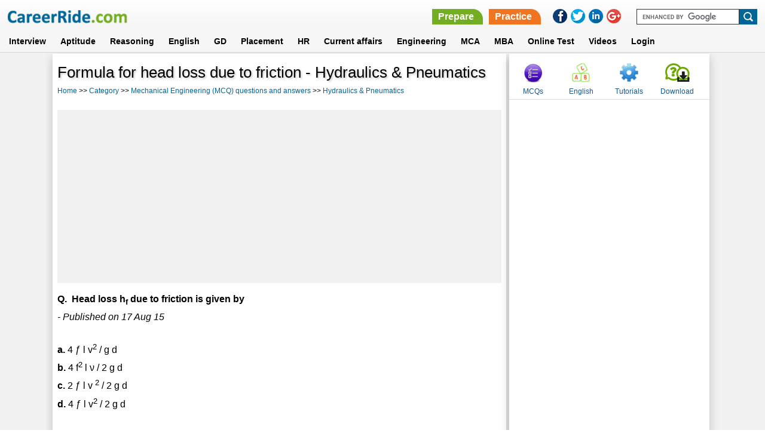

--- FILE ---
content_type: text/html; charset=utf-8
request_url: https://www.careerride.com/mchoice/formula-for-head-loss-due-to-friction-hydraulics-pneumatics-6717.aspx
body_size: 21950
content:
<!DOCTYPE html>
<html lang="en">
	<head>
        <meta charset="utf-8">
		<title>Formula for head loss due to friction - Hydraulics & Pneumatics</title>
		<meta id="description" name="description" content="Head loss h&lt;sub>f&lt;/sub> due to friction is given by"></meta>
		<meta content="All" name="robots">
		<meta name="viewport" content="width=device-width, initial-scale=1">
		<LINK rel="stylesheet" type="text/css" href="/style-new.css">
		
		<style>
		    .paratitle1 ul.commenttitle{list-style-type:none; text-decoration:none; padding:0px; margin:0px; background:white;}
            .paratitle1 ul li{ margin-bottom:5px;}
            .paratitle1 ul li.commenttitle{font-weight:bold;}
            .paratitle1 h4{ margin:0px 0px 10px;color: #006699;border-bottom:1px solid #F1F1F1;}
            .pdate{ font-size:11px;}
            
            .short-notes {width:40%;padding:0;margin:5px 0 0 0;background-color:#76f2fd;position:relative;}
            .short-notes h4 {margin:0;padding:5px 0 5px 5px;background-color:#00929f;color:white;width:98.%;font-weight:bold;}
            .short-notes ul {display:inline-block;width:100%;padding:0;margin:0;list-style-image:url(/images/new/tick1.png); }
            .short-notes ul li {margin:0 0 0 25px;padding:0;width:85%;color:black;} 
            .short-notes::after{content:"";background:url(/images/new/pin.png);height:53px;width:25px;display:inline-block;position:absolute;top:-16px;left:84%;}
    

        </style>
<script type="text/javascript">
        var wi = window, docu = document, el = docu.documentElement, bo = docu.getElementsByTagName('body')[0], scrWidth = wi.innerWidth || el.clientWidth || bo.clientWidth;
        var isMobile = false;
        if (scrWidth < 601) {
            isMobile = true;
        }
    </script>
	</head>
	<body>


<header>
		<div class="container_16">
			<div class="grid_6">
			    <button class="leftcolumn-toggle"></button>
                <div class="logo"><a href = /><IMG src="/images/new/logo.png" border = 0></a></div>
			</div>
            <div class="grid_10">
            <div class ="headertopright">
                <div class="askquejob">
                    <ul>
                    <li><a href ="/Technical-Interview-Questions.aspx" class="prepare">Prepare</a></li>
                    <li><a href ="/mcq-category.aspx" class="practice">Practice</a></li>
		    <div class="clear"></div>
                    </ul>
                    </div>
                    
                <div class="social-icons">
                <ul>
                    <li><a onClick="this.setAttribute('href', 'https://www.facebook.com/sharer.php?u='+encodeURIComponent(location.href)+'&amp;t='+encodeURIComponent(document.title))" target="_blank" href="#" rel="nofollow"><img border="0" src="/images/new/facebookIcon.png"></a></li>
                    <li><a onClick="this.setAttribute('href', 'https://twitter.com/share?url='+encodeURIComponent(location.href)+'&amp;t='+encodeURIComponent(document.title))" target="_blank" href="#" rel="nofollow"><img border="0" src="/images/new/twitterIcon.png"></a></li>
                    <li><a onClick="this.setAttribute('href', 'https://www.linkedin.com/cws/share?url='+encodeURIComponent(location.href)+'&amp;t='+encodeURIComponent(document.title))" target="_blank" href="#" rel="nofollow"><img border="0" src="/images/new/linkedinIcon.png"></a></li>
                    <li><a onClick="this.setAttribute('href', 'https://plus.google.com/share?url='+encodeURIComponent(location.href)+'&amp;title='+encodeURIComponent(document.title))" target="_blank" href="#" rel="nofollow"><img border="0" src="/images/new/googlePlusIcon.png"></a></li>
                </ul>
                </div> 
                <form target="_blank" id="cse-search-box" action="https://www.google.com/cse">
                			<input type="hidden" id="Hidden1" value="partner-pub-6836604883057248:cw8j3-f6czk" name="cx">
							<input type="hidden" id="Hidden2" value="ISO-8859-1" name="ie">
							<input type="text" id="Text1" name="q"><input type="submit" id="Submit1" value="" name="sa">
							<script src="https://www.google.com/cse/brand?form=cse-search-box&amp;lang=en" type="text/javascript"></script>
				</form>
                <div class="clear"></div>
             </div>    
            </div> 
		</div>
		
        <nav>
                        <div class="container_16">
				<div class="grid_16">
								<ul>
							<li>
								<a href="/Technical-Interview-Questions.aspx">Interview</a>
							</li>
							<li>
								<a href="/online-aptitude-test.aspx" class="abtus_btn">Aptitude</a>
							</li>
							<li>
								<a href="/pcategory/logical-reasoning-for-job-interviews-and-exams-25.aspx" class="abtus_btn">Reasoning</a>
							</li>
							<li>
								<a href="/verbal-ability.aspx" class="abtus_btn">English</a>
							</li>
							<li>
								<a href="/Group-Discussion.aspx" class="abtus_btn">GD</a>
							</li>																																
							<li>
								<a href="/placement-papers.aspx" class="abtus_btn">Placement</a>
							</li>
							<li>
								<a href="/HR.aspx" class="abtus_btn">HR</a>
							</li>
							<li>
								<a href="/online-general-knowledge-test.aspx" class="abtus_btn">Current affairs</a>
							</li>
                           				<li>
								<a href="/Engineering-questions-answers.aspx" class="abtus_btn">Engineering</a>
							</li>
							<li>
								<a href="/MCA.aspx" class="abtus_btn">MCA</a>
							</li>                            
							<li>
								<a href="/MBA-Entrance-Exam.aspx" class="abtus_btn">MBA</a>
							</li>			
							<li>
								<a href="/Online-practice-test.aspx" class="abtus_btn"><b>Online Test</b></a>
							</li>
<li>
								<a href="/video-latest.aspx" class="abtus_btn"><b>Videos</b></a>
							</li>
                            <li>
                                <a href="/test-login.aspx" class="abtus_btn">Login</a>
                            </li>	
                            <div class="clear"></div>													
						</ul>
                                </div>
                                </div>
						</nav>

	
						
</header>

<form method="post" action="/mchoice/formula-for-head-loss-due-to-friction-hydraulics-pneumatics-6717.aspx" onsubmit="javascript:return WebForm_OnSubmit();" id="Form1" class="form-background">
<div class="aspNetHidden">
<input type="hidden" name="__EVENTTARGET" id="__EVENTTARGET" value="" />
<input type="hidden" name="__EVENTARGUMENT" id="__EVENTARGUMENT" value="" />
<input type="hidden" name="__VIEWSTATE" id="__VIEWSTATE" value="/wEPDwUKLTQ0NjQ0NjczOWRk4tubi7Ms1FJuET1Py5IV5qqEJLQM+TovxGLRAMG0N6c=" />
</div>

<script type="text/javascript">
//<![CDATA[
var theForm = document.forms['Form1'];
if (!theForm) {
    theForm = document.Form1;
}
function __doPostBack(eventTarget, eventArgument) {
    if (!theForm.onsubmit || (theForm.onsubmit() != false)) {
        theForm.__EVENTTARGET.value = eventTarget;
        theForm.__EVENTARGUMENT.value = eventArgument;
        theForm.submit();
    }
}
//]]>
</script>


<script src="/WebResource.axd?d=JeDWB9kJj7jCAnKPfv9frzi1-Zn9fQgwHqX_VyXjpOpLxiQL9hOXKIf_l7dasEyt7C7-Vtp-9G5gC3_MGIhUwQEZGhTdtWsooXFc6t73T9g1&amp;t=638563469773552689" type="text/javascript"></script>


<script src="/WebResource.axd?d=kLnZYZHbJOkrnuFs3p80nrY8LGr-lEYiqY4pgP8b-Ne6UoAjQ-ELqXIo8NIAEF3AfFImfPRD9g_vi3ypm9VmRMkfFdNWhAn98nvWb2DsIY81&amp;t=638563469773552689" type="text/javascript"></script>
<script type="text/javascript">
//<![CDATA[
function WebForm_OnSubmit() {
if (typeof(ValidatorOnSubmit) == "function" && ValidatorOnSubmit() == false) return false;
return true;
}
//]]>
</script>

<div class="aspNetHidden">

	<input type="hidden" name="__VIEWSTATEGENERATOR" id="__VIEWSTATEGENERATOR" value="CE79DD8E" />
	<input type="hidden" name="__EVENTVALIDATION" id="__EVENTVALIDATION" value="/wEdAAasoo+NeSAxcjlnK9qB0vRLozoJZpuXxkpOVJKRbHyuHkMHZh9ZuPBRie2vA/HfoRJfkYBxDTXk+WuMJEGi/s/+1fIxYoNIG1xoJXrMz1I9CyghKr1jWIetzoDm1vkaOpuZkbi7bgSjd3oKZ1R4oBjs6aJD4Nux/1oChf9A2CCeGg==" />
</div>
<section class="middle-sec-2">
<div class="container_16">
        <div class="grid_11">
        <div class="pagedata-inner-1">
	<h1>Formula for head loss due to friction - Hydraulics & Pneumatics</h1>
        <div class="breadcrumb" style="margin-bottom:15px;"> 
        <ul>
        <li><a href = 'http://www.careerride.com'>Home</a> >> <a href = /mcq-category.aspx>Category</a> >> <a href = /mcq-topics/mechanical-engineering-mcq-questions-and-answers-engineering-16.aspx>Mechanical Engineering (MCQ) questions and answers</a> >> <a href = /mcq/hydraulics-pneumatics-mechanical-engineering-mcq-questions-and-answers-245.aspx>Hydraulics & Pneumatics</a></li>
        <div class="clear"></div>
        </ul>
        </div>
<div class="nextprev">
	<ul>
		<li></li>
		<li></li>
		<div class="clr"></div>
	</ul>
	</div>
	<section class="ads-sec-new">
                        <script async src="//pagead2.googlesyndication.com/pagead/js/adsbygoogle.js"></script>
                                        <!-- Responsive-Top -->
					<script  type="text/javascript">
					if (isMobile) {
						document.write('<ins class="adsbygoogle" style="display:inline-block;width:336px;height:280px" data-ad-client="ca-pub-6836604883057248" data-ad-slot="2125510063"></ins>');
					} else
					{
                                                document.write('<ins class="adsbygoogle" style="display:block" data-ad-client="ca-pub-6836604883057248" data-ad-slot="2125510063" data-ad-format="auto"></ins>');
					}
					</script>	
                                        <script>
                                        	(adsbygoogle = window.adsbygoogle || []).push({});
                         		</script> 

        </section>  
	
    <div class ='paratitle1'><b>Q.&nbsp;&nbsp;Head loss h<sub>f</sub> due to friction is given by</b><br><i>- Published on 17 Aug 15</i><br><br><div><b>a.</b> 4 ƒ l v<sup>2</sup> / g d   </div><div><b>b.</b> 4 f<sup>2</sup> l &#957; / 2 g d</div><div><b>c.</b> 2 ƒ l v <sup>2</sup> / 2 g d</div><div><b>d.</b> 4 ƒ l v<sup>2</sup> / 2 g d</div><br><div><STRONG>ANSWER: 4 ƒ l v<sup>2</sup> / 2 g d</STRONG></div></div>    
    
	<div class="nextprev">
	<ul>
		<li></li>
		<li></li>
		<div class="clr"></div>
	</ul>
	</div>
	
			<div class = "ad-bottom-new">
                                        <script async src="//pagead2.googlesyndication.com/pagead/js/adsbygoogle.js"></script>
                                        <!-- Fourth-ads -->
                                        <ins class="adsbygoogle"
                                             style="display:inline-block;width:300px;height:250px;"
					     data-ad-client="ca-pub-6836604883057248"
                                             data-ad-slot="8929253263"
					     data-ad-format="rectangle"></ins>
                                        <script>
                                        (adsbygoogle = window.adsbygoogle || []).push({});
                                        </script>
			</div>
	<div class='pagedata-two-column bottom-link'><h2>Related Content</h2><ul><li><a href = /mcq/fluid-mechanics-mechanical-engineering-mcq-questions-and-answers-226.aspx>Fluid Mechanics (<b>75</b>)</a></li><li><a href = /mcq/manufacturing-processes-1-mechanical-engineering-mcq-questions-and-answers-227.aspx>Manufacturing Processes - 1  (<b>75</b>)</a></li><li><a href = /mcq/manufacturing-processes-2-mechanical-engineering-mcq-questions-and-answers-228.aspx>Manufacturing Processes - 2 (<b>65</b>)</a></li><li><a href = /mcq/material-science-mechanical-engineering-mcq-questions-and-answers-230.aspx>Material Science (<b>70</b>)</a></li><li><a href = /mcq/theory-of-machines-1-mechanical-engineering-mcq-questions-and-answers-231.aspx>Theory of Machines - 1 (<b>60</b>)</a></li><li><a href = /mcq/metrology-and-quality-control-mechanical-engineering-mcq-questions-and-answers-232.aspx>Metrology and Quality Control (<b>151</b>)</a></li><li><a href = /mcq/theory-of-machines-2-mechanical-engineering-mcq-questions-and-answers-239.aspx>Theory of Machines - 2 (<b>75</b>)</a></li><li><a href = /mcq/heat-transfer-mechanical-engineering-mcq-questions-and-answers-244.aspx>Heat Transfer (<b>271</b>)</a></li><li><a href = /mcq/hydraulics-pneumatics-mechanical-engineering-mcq-questions-and-answers-245.aspx>Hydraulics & Pneumatics (<b>228</b>)</a></li><li><a href = /mcq/thermodynamics-mechanical-engineering-mcq-questions-and-answers-246.aspx>Thermodynamics (<b>388</b>)</a></li><li><a href = /mcq/basic-mechanical-engineering-mechanical-engineering-mcq-questions-and-answers-268.aspx>Basic Mechanical Engineering (<b>91</b>)</a></li><li><a href = /mcq/dynamics-of-machinery-mechanical-engineering-mcq-questions-and-answers-273.aspx>Dynamics of Machinery (<b>92</b>)</a></li><li><a href = /mcq/engineering-metallurgy-mechanical-engineering-mcq-questions-and-answers-274.aspx>Engineering Metallurgy (<b>61</b>)</a></li><li><a href = /mcq/design-of-machine-elements-1-mechanical-engineering-mcq-questions-and-answers-275.aspx>Design of Machine Elements - 1 (<b>81</b>)</a></li><li><a href = /mcq/mechatronics-mechanical-engineering-mcq-questions-and-answers-276.aspx>Mechatronics (<b>60</b>)</a></li><li><a href = /mcq/turbo-machines-mechanical-engineering-mcq-questions-and-answers-277.aspx>Turbo Machines (<b>70</b>)</a></li><li><a href = /mcq/mechanical-system-design-mechanical-engineering-mcq-questions-and-answers-278.aspx>Mechanical System Design (<b>73</b>)</a></li><li><a href = /mcq/engineering-mechanics-mechanical-engineering-mcq-questions-and-answers-279.aspx>Engineering Mechanics (<b>103</b>)</a></li><li><a href = /mcq/strength-of-materials-mechanical-engineering-mcq-questions-and-answers-280.aspx>Strength of Materials (<b>110</b>)</a></li><li><a href = /mcq/design-of-machine-elements-2-mechanical-engineering-mcq-questions-and-answers-282.aspx>Design of Machine Elements - 2 (<b>69</b>)</a></li></ul></div>
            
                        
<div class ="paratitle1">
            <h2><font color = red><b>&#10152; </b></font>Post your comment / Share knowledge</h2>
	        <div style="padding-bottom:5px;"><input name="txtName" type="text" maxlength="200" id="txtName" class="paratitle1" placeholder="Name" style="width:200px;" />
				<span id="Requiredfieldvalidator2" class="paratitle1" style="display:inline-block;width:2px;display:none;">Required!</span></div>											
			<div style="padding-bottom:5px;"><input name="txtEmail" type="text" maxlength="75" id="txtEmail" class="paratitle1" placeholder="Email Address" style="width:250px;" /><span id="Requiredfieldvalidator4" class="paratitle1" style="display:inline-block;width:2px;display:none;">Required!</span>
													<span id="Regularexpressionvalidator3" class="paratitle1" style="display:none;">Invalid Email Id!</span></div>
			<div><textarea name="txtComment" rows="5" cols="20" id="txtComment" class="paratitle1" placeholder="Write your comment here..." style="width:70%;">
</textarea>
				<span id="Requiredfieldvalidator1" class="paratitle1" style="display:inline-block;width:2px;display:none;">Required!</span></div>
			<img src="/Image.aspx"><br>
			<strong>Enter the code shown above:</strong><br>
			<input name="CodeNumberTextBox" type="text" id="CodeNumberTextBox" />
			<span id="reqCodeNumberTextBox" style="visibility:hidden;">Please enter the code shown above</span>
			<br>
			<span id="MessageLabel"></span>(Note: If you cannot read the numbers in the above image, reload the page to generate a new one.)
			<br>				
			<input type="submit" name="Save" value="Save" onclick="javascript:WebForm_DoPostBackWithOptions(new WebForm_PostBackOptions(&quot;Save&quot;, &quot;&quot;, true, &quot;&quot;, &quot;&quot;, false, false))" id="Save" class="newbtn" />
    </div> 

        </div>
        </div>
	<div class="grid_5">
        <div class="rightcolumn-inner-1">
        <div class="menu-items-rt-top">
                        <ul>
                            <li><a href="/mcq-category.aspx" class="mcqs">MCQs</a></li>
                            <li><a href="/verbal-ability.aspx" class="english" target ="_blank">English</a></li>
                            <li><a href="http://www.tutorialride.com/" class="tutorials" target ="_blank">Tutorials</a></li>
                            <li><a href="/Career-Jobs-Interview-Updates.aspx" title="Download" class="quesans">Download</a></li>
                        </ul>
        </div>
			          	<div class ="ads-right">
  	                                <script async src="//pagead2.googlesyndication.com/pagead/js/adsbygoogle.js"></script>
                                    <!-- Responsive-right-side -->
                                    <ins class="adsbygoogle"
                                         style="display:block"
                                         data-ad-client="ca-pub-6836604883057248"
                                         data-ad-slot="7613640461"
                                         data-ad-format="vertical"></ins>
                                    <script>
                                    (adsbygoogle = window.adsbygoogle || []).push({});
                                    </script>
                        </div>               
                        
                      
                    
        </div>
        </div>
        </div>
        </section>
	    
	    
	
<script type="text/javascript">
//<![CDATA[
var Page_Validators =  new Array(document.getElementById("Requiredfieldvalidator2"), document.getElementById("Requiredfieldvalidator4"), document.getElementById("Regularexpressionvalidator3"), document.getElementById("Requiredfieldvalidator1"), document.getElementById("reqCodeNumberTextBox"));
//]]>
</script>

<script type="text/javascript">
//<![CDATA[
var Requiredfieldvalidator2 = document.all ? document.all["Requiredfieldvalidator2"] : document.getElementById("Requiredfieldvalidator2");
Requiredfieldvalidator2.controltovalidate = "txtName";
Requiredfieldvalidator2.errormessage = "RequiredFieldValidator";
Requiredfieldvalidator2.display = "Dynamic";
Requiredfieldvalidator2.evaluationfunction = "RequiredFieldValidatorEvaluateIsValid";
Requiredfieldvalidator2.initialvalue = "";
var Requiredfieldvalidator4 = document.all ? document.all["Requiredfieldvalidator4"] : document.getElementById("Requiredfieldvalidator4");
Requiredfieldvalidator4.controltovalidate = "txtEmail";
Requiredfieldvalidator4.errormessage = "RequiredFieldValidator";
Requiredfieldvalidator4.display = "Dynamic";
Requiredfieldvalidator4.evaluationfunction = "RequiredFieldValidatorEvaluateIsValid";
Requiredfieldvalidator4.initialvalue = "";
var Regularexpressionvalidator3 = document.all ? document.all["Regularexpressionvalidator3"] : document.getElementById("Regularexpressionvalidator3");
Regularexpressionvalidator3.controltovalidate = "txtEmail";
Regularexpressionvalidator3.errormessage = "Invalid Email Id!";
Regularexpressionvalidator3.display = "Dynamic";
Regularexpressionvalidator3.evaluationfunction = "RegularExpressionValidatorEvaluateIsValid";
Regularexpressionvalidator3.validationexpression = "\\w+([-+.]\\w+)*@\\w+([-.]\\w+)*\\.\\w+([-.]\\w+)*";
var Requiredfieldvalidator1 = document.all ? document.all["Requiredfieldvalidator1"] : document.getElementById("Requiredfieldvalidator1");
Requiredfieldvalidator1.controltovalidate = "txtComment";
Requiredfieldvalidator1.errormessage = "RequiredFieldValidator";
Requiredfieldvalidator1.display = "Dynamic";
Requiredfieldvalidator1.evaluationfunction = "RequiredFieldValidatorEvaluateIsValid";
Requiredfieldvalidator1.initialvalue = "";
var reqCodeNumberTextBox = document.all ? document.all["reqCodeNumberTextBox"] : document.getElementById("reqCodeNumberTextBox");
reqCodeNumberTextBox.controltovalidate = "CodeNumberTextBox";
reqCodeNumberTextBox.errormessage = "Required Field";
reqCodeNumberTextBox.evaluationfunction = "RequiredFieldValidatorEvaluateIsValid";
reqCodeNumberTextBox.initialvalue = "";
//]]>
</script>


<script type="text/javascript">
//<![CDATA[

var Page_ValidationActive = false;
if (typeof(ValidatorOnLoad) == "function") {
    ValidatorOnLoad();
}

function ValidatorOnSubmit() {
    if (Page_ValidationActive) {
        return ValidatorCommonOnSubmit();
    }
    else {
        return true;
    }
}
        //]]>
</script>
</form>
	<footer>
<div class="footer-bottom-sec">
<div class="container_16">
<div class="grid_16">


        <ul>
        <li><a href="/">Home</a></li>
        <li><a href="/Aboutus.aspx">About us</a></li>
        <li><a href="/Contactus.aspx">Contact us</a></li>
        <li><a href="/Termsofuse.aspx">Terms of use</a></li>
        <li><a href="/career-category/interview-3.aspx">Ask Us</a></li>
        <li><a href="https://www.youtube.com/@CareerRideOfficial/shorts">YouTube</a></li>
        <li><a href="https://www.instagram.com/nishant.careerride">Instagram</a></li>
<div class="clear"></div>
        </ul>
        <div class="copyright">&copy Copyright 2016. All Rights Reserved.</div>
</div>
</div>
</div>
</footer>

<script src="/js/jquery.min.js"></script>
<script src="/js/config.js"></script>

<a href="javascript:scrollWin();" class="scroll-to-top">&#9650;</a>
<script type="text/javascript">
var gaJsHost = (("https:" == document.location.protocol) ? "https://ssl." : "http://www.");
document.write(unescape("%3Cscript src='" + gaJsHost + "google-analytics.com/ga.js' type='text/javascript'%3E%3C/script%3E"));
		</script>
		<script type="text/javascript">
var pageTracker = _gat._getTracker("UA-3281125-1"); 
pageTracker._initData();
pageTracker._trackPageview();
</script>
	</body>
</HTML>		

--- FILE ---
content_type: text/html; charset=utf-8
request_url: https://www.google.com/recaptcha/api2/aframe
body_size: 119
content:
<!DOCTYPE HTML><html><head><meta http-equiv="content-type" content="text/html; charset=UTF-8"></head><body><script nonce="4YyZafqNaMQ_-Kj83rIjcA">/** Anti-fraud and anti-abuse applications only. See google.com/recaptcha */ try{var clients={'sodar':'https://pagead2.googlesyndication.com/pagead/sodar?'};window.addEventListener("message",function(a){try{if(a.source===window.parent){var b=JSON.parse(a.data);var c=clients[b['id']];if(c){var d=document.createElement('img');d.src=c+b['params']+'&rc='+(localStorage.getItem("rc::a")?sessionStorage.getItem("rc::b"):"");window.document.body.appendChild(d);sessionStorage.setItem("rc::e",parseInt(sessionStorage.getItem("rc::e")||0)+1);localStorage.setItem("rc::h",'1762962678577');}}}catch(b){}});window.parent.postMessage("_grecaptcha_ready", "*");}catch(b){}</script></body></html>

--- FILE ---
content_type: text/css
request_url: https://www.careerride.com/style-new.css
body_size: 12644
content:
@charset "utf-8";
article, aside, details, figcaption, figure, footer, header, hgroup, nav, section { display: block; }
audio, canvas, video { display: inline-block; *display: inline;
*zoom: 1;
}
audio:not([controls]) {
display: none;
}
[hidden] {
display: none;
}
/* Base
========================================================================*/
html { font-size: 100%; -webkit-text-size-adjust: 100%; -ms-text-size-adjust: 100%; }
html, button, input, select, textarea { font-family: sans-serif; color: #222; }
body { margin: 0; font-size: 1em; line-height: 1.4; overflow-x:hidden;}
::-moz-selection {
background:#73ad21;
color:#FFF;
text-shadow: none;
}
::selection {
background:#73ad21;
color:#FFF;
text-shadow: none;
}
p{ line-height:30px; }
/* GLOBAL RESETS
========================================================================*/
* { padding:0; margin:0; }
h1, h2, h3, h4, h5, h6 { font-size:100%; font-weight:normal; }
ol, ul { list-style:none }
a { margin:0px; padding:3px 0px; color:#006699; list-style-type:none; text-decoration:none;}
a:hover { text-decoration:underline;}
:focus, a:focus { outline:none; }
:active, a:active { outline:none; }
:focus { -moz-outline-style:none; }
/* TABLE
========================================================================*/
table { border-collapse:collapse; border-spacing:0}
th, td, caption { font-weight: normal; vertical-align: top; text-align: left; }
/* IMAGES
========================================================================*/
img { border: 0; -ms-interpolation-mode: bicubic; vertical-align: middle; max-width:100%; }
svg:not(:root) {
overflow: hidden;
}
img.flLeft { margin-right:15px; }
img.flRight { margin-left:15px; }
/* POSITION ABSOLUTE
========================================================================*/
.absolute { position:absolute }
.absoluted > * { position:absolute }
/* POSITION RELATIVE
========================================================================*/
.rel { position:relative }
/* GLOBAL FLOAT
========================================================================*/
.flLeft { float:left; }
.flRight { float:right; }
/* CLEAR FLOAT
========================================================================*/
.clearfix:after { content:"\0020"; display:block; height:0; clear:both; visibility:hidden; overflow:hidden }
.clear { clear:both; padding:0; margin:0; overflow:hidden; height:0 }
/* DISPLAY INLINE
========================================================================*/
.inline { display:inline }
/* DEFAULT FORM STYLING
========================================================================*/
input[type="radio"], input[type="checkbox"] { vertical-align:-2px }
textarea { resize:none; overflow:auto }
input { visibility:visible; outline:none }
/* MARGIN 0
========================================================================*/
.mrgLast { margin-right:0 !important }
.mrgFirst { margin-left:0 !important }
/* FORM
========================================================================*/
form { margin: 0; }
fieldset { border: 0; margin: 0; padding: 0; }
legend { border: 0; *margin-left: -7px;
padding: 0; white-space: normal; }
button, input, select, textarea { font-size: 100%; margin: 0; vertical-align: baseline; *vertical-align: middle;
}
button, input { line-height: normal; }
input[type="checkbox"], input[type="radio"] { box-sizing: border-box; padding: 0; *width: 13px;
*height: 13px;
}
input[type="search"] { -webkit-appearance: textfield; -moz-box-sizing: content-box; -webkit-box-sizing: content-box; box-sizing: content-box; }
input[type="search"]::-webkit-search-decoration, input[type="search"]::-webkit-search-cancel-button {
-webkit-appearance: none;
}
button, input[type="button"], input[type="reset"], input[type="submit"] { cursor: pointer; -webkit-appearance: button; *overflow: visible;
}
button[disabled], input[disabled] { cursor: default; }
button::-moz-focus-inner, input::-moz-focus-inner {
border: 0;
padding: 0;
}
textarea { overflow: auto; vertical-align: top; resize: vertical; }
/* Chrome Frame Prompt
========================================================================*/
.chromeframe { margin: 0.2em 0; background: #ccc; color: black; padding: 0.2em 0; }

/* STYLE
========================================================================*/
body{ margin:0px; padding:0px; font-size:15px; line-height:23px; color:#fff; font-family:"Helvetica", Open Sans, Arial, sans-serif, Verdana; background:#FFF;}

/* MAIN LAYOUT
========================================================================*/
.wrapper { width:1000px; margin:auto;}
.wrapper, .container, div, img { transition:all 0.5s ease-in-out;}

/* HEADER
========================================================================*/
header { width:100%;  background:rgba(0, 0, 0, 0) linear-gradient(to top, #f6f6f6 47px, #fff 100%) repeat scroll 0 0; border-bottom:1px solid #d6d6d6; margin:0px; padding:15px 0 5px 0; display:block; z-index:1; height:auto; position:fixed;}

.headertopright{ margin:0px; padding:0px; float:right;}

/* LOGO
========================================================================*/
.logo { margin:0px;}
.logo a { display:inline-block; padding:0px; line-height:0px;}
.logo a img{ max-width:100%; }

/* CSE-SEARCH-BOX
========================================================================*/
#cse-search-box{ margin:0px 0px 15px 20px; padding:0px; float:right; width:202px; display:block; position:relative;}
#cse-search-box input[type="text"]{ width:160px; margin:0px; padding:4px 5px !important; display:inline-block; font-size:14px; font-weight:normal; color:#333; border:1px solid #333;}
#cse-search-box input[type="submit"]{ width:30px; margin:0px; height:26px; display:inline-block; background: url(/images/new/search.png) center no-repeat #006699; border:0px; position:absolute;}

/* SOCIAL ICONS
========================================================================*/
.social-icons{ margin:0px 0px 0px 20px; padding:0px; float:left; display:block;}
.social-icons ul{ list-style-type:none; text-decoration:none; margin:0px; padding:0px;}
.social-icons ul li{ margin:0px 6px 0 0; float:left;}
.social-icons ul li a{ margin:0px; padding:0px; font-size:0px; line-height:0px; display:block;}


/* ADS-SEC
========================================================================*/
.ads-sec{ width:100%; height:auto; margin:0px; padding:98px 0 20px 0; display:block; text-align:center; background: rgba(0, 0, 0, 0) linear-gradient(to bottom, #D3D8E8 0px, #fff 100%) repeat scroll 0 0; overflow:hidden;}
.ads-sec a img{ max-width:100%; margin:0 0 10px 0}

.ads-sec-new{ width:100%; height:auto; margin:0px 0 14px 0; padding: 5px 0 5px 0;display:block; text-align:center; overflow:hidden;background:#f1f1f1;}
.ads-sec-new a img{ max-width:100%; margin:0 0 10px 0}
.ads-no-margin{margin:0px;}

/* NAV
========================================================================*/
nav { margin:0px; padding:0px; display:block; width:100%; height:auto;}
nav ul { list-style-type:none; text-decoration:none; margin:0px 0 0 -10px; padding:0px;}
nav ul li { float:left; margin:0px; line-height:0px;}
nav ul li a { display:block; font-size:14px; line-height:16px; font-weight:bold; color:#000; padding:5px 12px; border-radius:5px;}
nav ul li a:hover, nav ul li.active a, nav ul li:hover a { text-decoration:none; color:#ffffff; background:#73ad21;}
/* Level 1
==========================================================================*/
nav ul li ul { position:absolute; background: url(images/nav-bg.png) 0 0 scroll repeat; width:180px; display:none; }
nav ul li:hover ul { display:block; }
nav ul li ul li { float:none; margin: 0; padding:0; }
nav ul li ul li a, nav ul li.active ul li a, nav ul li:hover ul li a { font-size:12px; padding: 8px 10px; border-bottom:1px solid #fff; color:#ffffff; line-height:18px; }
nav ul li ul li a:hover, nav ul li ul li.active a { display:block; border-bottom:none; background:#3A73A0; padding: 9px 10px; }
/* level 2
============================================================================*/
nav ul li:hover ul li ul { display:none; }
nav ul li ul li ul { margin: -35px 0 0 180px; position: absolute; width: 180px; display:none; background: url(images/nav-bg.png) 0 0 scroll repeat; }
nav ul li ul li:hover ul { display:block; }
nav ul li ul li a, nav ul li.active ul li a, nav ul li ul li:hover ul li a { text-transform:none; }
/* level 3
============================================================================*/
nav ul li:hover ul li ul li ul { display:none; }
nav ul li ul li ul li ul { margin: -35px 0 0 180px; position: absolute; width: 180px; display:none; background:url(images/nav-bg.png) 0 0 scroll repeat; }
nav ul li ul li ul li:hover ul { display:block; }
nav ul li ul li ul li a, nav ul li ul li.active ul li a, nav ul li ul li:hover ul li a { text-transform:none; }

.active1{ display:block; font-size:14px; font-weight:bold; color:#000; padding:5px 12px; border-radius:5px; position:absolute;}


/* BANNER-INDEX
========================================================================*/
.banner-index {margin:0px; padding:0px; width:100%; display:block; background:url(/images/new/banner-index-new.jpg);-webkit-background-size:cover;  -moz-background-size:cover;  -o-background-size:cover;background-size:cover;background-position:bottom;background-attachment:fixed; height:700px; overflow:hidden;position:absolute;overflow:hidden;}    
.banner-index .banner-search {text-align:center;display:block;width:100%;height:40px;margin:0px 0 0px 0px;}  
.banner-index .banner-search ul{list-style-type:none; text-decoration:none;display:inline-block;margin:0;padding:0;}
.banner-index .banner-search ul li{ float:left;margin:0;display:inline-block;padding:0 0 2px 0;}
.banner-index .banner-search ul li input{line-height:2;padding-left:2px;}
.banner-index .banner-search ul li select{vertical-align:middle;height:34px;margin:0 0 0px 0;width:100px;}
.banner-index .banner-search .search-button {background-color: #73ad21;border: none; color: white;padding: 4px 12px;text-align: center;text-decoration: none;display: inline-block;font-size: 15px;margin:0;cursor: pointer;}
.banner-index .banner-search .search-button:hover {background-color: #3e8e41;}
.banner-index .banner-search ul li .newbtn{ margin-left:2px; padding:5px 20px; font-size:14px; line-height:23px; color:#fff; font-weight:bold; text-align:center; border:0px; background:#73ad21; display:inline-block; box-shadow:0 0 5px #ccc;}
.banner-index .banner-search ul li .newbtn:hover{ text-decoration:none; background:#14558c;}

.banner-index .banner-top {display :block;float:left;margin:83px 0 50px 0px;background-color: rgba(35,48,63,.2);width:100%;}
.banner-index .banner-top ul{list-style-type:none; text-decoration:none;display:inline-block;margin:0;padding:0 0 0 2.3%;width:100%;}
.banner-index .banner-top ul li{margin:0;display:inline-block;padding:5px 0 0 0;}
.banner-index .banner-top ul li a{ margin:0;padding:5px 12px;color:white;text-decoration:none;font-weight:bold;font-size:13px;}
.banner-index .banner-top ul li a:hover { background-color:rgba(35,48,63,.6);border-bottom:4px solid #006699;}

/* BANNER-JOB AND ASK
========================================================================*/
        .banner-job {margin:0px; padding:0px; width:100%; display:block; background:url(/images/new/banner-index.jpg);-webkit-background-size:cover;  -moz-background-size:cover;  -o-background-size:cover;background-size:cover;background-position:top; height:280px; overflow:hidden;}
        .banner-job .banner-job-search {display:block;width:100%;height:40px;margin:0px 0 0px 3%;} 
        .banner-job .banner-job-search ul{list-style-type:none; text-decoration:none;display:inline-block;margin:0;padding:0;}
        .banner-job .banner-job-search ul li{ float:left;margin:0;display:inline-block;padding:0 0 2px 0;}
        .banner-job .banner-job-search ul li input{line-height:2;padding-left:2px;}
        .banner-job .banner-job-search ul li select{vertical-align:middle;height:34px;margin:0 0 0px 0;width:100px;}
        .banner-job .banner-job-search .search-button {background-color: #73ad21;border: none; color: white;padding: 4px 12px;text-align: center;text-decoration: none;display: inline-block;font-size: 15px;margin:0;cursor: pointer;}
        .banner-job .banner-job-search .search-button:hover {background-color: #3e8e41;}
        .banner-job .banner-job-search ul li .newbtn{ margin-left:2px; padding:5px 20px; font-size:14px; line-height:23px; color:#fff; font-weight:bold; text-align:center; border:0px; background:#73ad21; display:inline-block; box-shadow:0 0 5px #ccc;}
        .banner-job .banner-job-search ul li .newbtn:hover{ text-decoration:none; background:#14558c;}
        .banner-job .banner-job-top {display :block;float:left;margin:83px 0 50px 0px;background-color: rgba(35,48,63,.2);width:100%;}
        .banner-job .banner-job-top ul{list-style-type:none; text-decoration:none;display:inline-block;margin:0;padding:0 0 0 2.3%;width:100%;}
        .banner-job .banner-job-top ul li{margin:0;display:inline-block;padding:5px 0 0 0;}
        .banner-job .banner-job-top ul li a{ margin:0;padding:5px 12px;color:white;text-decoration:none;font-weight:bold;font-size:13px;}
        .banner-job .banner-job-top ul li a:hover { background-color:rgba(35,48,63,.6);border-bottom:4px solid #006699;}
        .lblApplied{ margin:0px; padding:5px 10px; font-size:14px; line-height:18px; color:#73ad21; font-weight:bold; text-align:center; border:0px; display:inline-block; border:1px solid #73ad21;}

.banner-ask {margin:0px; padding:0px; width:100%; display:block; background:url(/images/new/banner-ask.jpeg);-webkit-background-
size:cover;  -moz-background-size:cover;  -o-background-size:cover;background-size:cover;background-position:top; height:320px; overflow:hidden;}
/* MIDDLE-SEC
========================================================================*/
.middle-sec{ width:100%; display:block; margin:0px; padding:20px 0 20px 0px; overflow:hidden;}
.middle-sec h1{ text-align:center; text-shadow:2px 2px 3px #ccc;}

.middle-sec-1{ width:100%; display:block; margin:0px; padding:90px 0 9px 0; overflow:hidden;}
.middle-sec-1 h1{ text-align:center; text-shadow:2px 2px 3px #ccc;}

/* MIDDLE-SEC - NEW
========================================================================*/
.middle-sec-2{ display:block; margin:0px; padding:90px 0 9px 0; overflow:hidden; width:88%;margin:auto;}
.middle-sec-2 h1{ text-align:left; text-shadow:2px 2px 3px #ccc;}

.rightcolumn-inner-1{ margin:auto;text-align:center; width:97%; background-color:white;display:block;box-shadow: 0 6px 15px rgba(0,0,0,0.2);}
.rightcolumn-inner-1 img{ text-align:center;} 

.menu-items-rt{ margin:0px; padding:0px; display:block; width:100%;overflow:hidden;}
.menu-items-rt h6{ margin:0px; color:teal; font-weight:bold; background:#f1f1f1; padding:10px 0px 10px 10px;text-align:left;}
.menu-items-rt ul{list-style-type:none; text-decoration:none; margin:0px 0 10px 0; padding:0px; background:white;}
.menu-items-rt ul li{ margin:0px;  text-align:left;}
.menu-items-rt ul li a{ padding:8px 15px; display:block; color:#006699; font-size:13px; font-weight:bold; line-height:18px; border-bottom:1px solid #dddce0;}
.menu-items-rt ul li a:hover{ text-decoration:none;}

.menu-items-rt-top{ margin:0px 0px 0px;padding:0; display:block; overflow:hidden;width:100%;border-bottom:1px solid #dddce0;}
.menu-items-rt-top ul{ list-style-type:none;margin:0;padding:0;font-size: 13px; position:relative;color:#12538a;}
.menu-items-rt-top ul li{ display:inline-block;padding:50px 0 0; margin:0; width:24%; float:left;}
.menu-items-rt-top ul li a{ padding:40px 1px 10px;margin:0px;  color:#14558c; font-size:12px; line-height:16px; text-align:center; background:url(/images/new/index-menu-icon.png) no-repeat;}
.menu-items-rt-top ul li:hover{background-color: #f0f0f0;}

.menu-items-rt-top ul li a.tutorials{ background-position:-328px -118px;}
.menu-items-rt-top ul li a.english{ background-position:-508px -117px;}
.menu-items-rt-top ul li a.quesans{ background-position:-1014px 0px;}
.menu-items-rt-top ul li a.mcqs{ background-position:-680px -116px}

.pagedata-left-menu{padding:0; width:98%; display:block;background-color:white;box-shadow: 0 6px 15px rgba(0,0,0,0.2);}
.pagedata-left-menu h6{text-align: center;font-size: 14px; font-weight:bold;border-bottom: 1px dotted #F1F1F1;padding:5px 0 5px 5px;margin:0px}
.pagedata-left-menu ul{ list-style-type:none; text-decoration:none;margin:0px;padding:0px;overflow:hidden;}
.pagedata-left-menu ul li{font-size: 12px;}
.pagedata-left-menu ul li a{ margin:0 0 0px 0; padding:6px; border-bottom:1px dotted #F1F1F1; display:block; color:#006699; line-height:16px;}
.pagedata-left-menu ul li a:hover{ text-decoration:none; color:#ffffff; background:#73ad21;}

.ads-bottom{ margin:0px;padding:0; overflow:hidden;width:100%;}
.ads-bottom ul{ list-style-type:none;margin:0;padding:0;}
.ads-bottom ul li{ display:inline-block; padding:0 0 10px 0;width:49%; float:left;}
.ads-right{ margin:5px 0 5px 0px;}    

.ad-bottom-new{margin:15px 5px 5px 5px;text-align:center;}
.ad-bottom-responsive {width: 336px; height: 280px;}
@media(min-width: 468px) {.ad-bottom-responsive {width: 580px; height: 400px;}}
.iframe-container{
  position: relative;
  width: 100%;
  padding-bottom: 56.25%; 
  height: 0;
}
.iframe-container iframe{
  position: absolute;
  top:0;
  left: 0;
  width: 100%;
  height: 100%;
}

/* COLUMN
========================================================================*/
.leftcolumn{ margin:0px; width:100%; display:block;}
.menu-items{ margin:0px; padding:0px; display:block; width:100%;overflow:hidden;box-shadow: 0 2px 4px 0 rgba(0,0,0,0.16),0 2px 10px 0 rgba(0,0,0,0.12)!important;border-radius: 5px 5px 0px 0px;}
.menu-items h6{ margin:0px; color:teal; font-weight:bold; background:#f1f1f1; padding:4px 0px 4px 10px; border-radius:5px 5px 0px 0px; box-shadow: 0 2px 4px 0 rgba(0,0,0,0.16),0 2px 10px 0 rgba(0,0,0,0.12)!important;}
.menu-items ul{list-style-type:none; text-decoration:none; margin:0px 0 10px 0; padding:0px; background:white;}
.menu-items ul li{ margin:0px;}
.menu-items ul li a{ padding:8px 15px; display:block; color:#006699; font-size:13px; line-height:18px; border-bottom:1px solid #dddce0;}
.menu-items ul li a:hover{ text-decoration:none; color:#ffffff; background:#73ad21;}

ul.one-link-for-multiple-line{ list-style-type:none; text-decoration:none; margin:0px 0 10px 0; padding:0px;}
ul.one-link-for-multiple-line li{ margin:0px;}
ul.one-link-for-multiple-line li a{ padding:5px 0px 5px 10px; display:block; color:#000; font-size:0.9em; line-height:26px; border-bottom:0px;}
ul.one-link-for-multiple-line li a:hover{ text-decoration:none; color:#ffffff; background:#73ad21;}

.pagedata{ margin:0px auto; padding:0px; width:98%; display:block;}
.pagedata h3{ margin:0px 0 10px;}
.pagedata h4{background-color: #f1f1f1; color:#666;padding:2% 1%;display:block;box-shadow: 0 2px 4px 0 rgba(0,0,0,0.16),0 2px 10px 0 rgba(0,0,0,0.12)!important;}
.pagedata h4 a{color:#73ad21;text-decoration:none;}
.pagedata h4 a:hover {color:#14558c;text-decoration:none;}
.pagedata h4.underlined{ margin:0px 0px 10px; padding:0px 0px 4px 10px; border-bottom:2px solid #F1F1F1;}
.pagedata p{ margin:10px 0px 10px;}
.pagedata ul{ text-decoration:none; list-style-type:disc; margin:0px 3px 40px 5px; padding:0 0 0 10px; color:#000;} 
.pagedata ul li{ margin:0px; line-height:26px;}

.pagedata ul.disc{ list-style-type:disc;}
.pagedata img {float:right; padding:15px;} 

.rightcolumn{ margin:0px; width:100%; display:block;}


.hide{ display:block;}


/* COLUMN-FOR-INNER-PAGES
========================================================================*/
.leftcolumn-inner{ margin:0 0 0 0px; width:100%; display:block;}

.pagedata-inner{ margin:0px auto; padding:0px; width:98%; display:block;}
.pagedata-inner h3{ margin:0px 0px 10px;}
.pagedata-inner h4{ margin:0px 0px 10px;}
.pagedata-inner h4.underlined{ margin:0px 10px 10px; padding:0px 0px 4px 10px; border-bottom:2px solid #F1F1F1;}
.pagedata-inner h4.new{background-color: #f1f1f1; color:#666; padding:2% 1%;display:block;box-shadow: 0 2px 4px 0 rgba(0,0,0,0.16),0 2px 10px 0 rgba(0,0,0,0.12)!important;}
.pagedata-inner p{ margin:10px 0;}

.pagedata-inner-1{ margin: 0 0 1% 0; padding: 1%; width: 98%; display: block; background-color: white; box-shadow: 0 6px 15px rgba(0,0,0,0.2);}
.pagedata-inner-1 h1 {text-align: left; text-shadow: 2px 2px 3px #ccc;margin-top:10px;margin-bottom:10px;}
.pagedata-inner-1 h3{ margin:0px 0px 10px;}
.pagedata-inner-1 h4{ margin:0px 0px 10px;}
.pagedata-inner-1 h4.underlined{ margin:0px 10px 10px; padding:0px 0px 4px 10px; border-bottom:2px solid #F1F1F1;}
.pagedata-inner-1 h4.new{background-color: #f1f1f1; color:#666; padding:2% 1%;display:block;box-shadow: 0 2px 4px 0 rgba(0,0,0,0.16),0 2px 10px 0 rgba(0,0,0,0.12)!important;}
.pagedata-inner-1 p{ margin:10px 0;}

.pagedata-inner-2 { margin:0; padding:0 2px 0 2px; width:100%; display:block;background-color:white;box-shadow: 0 6px 15px rgba(0,0,0,0.2) ;}
.pagedata-inner-2 h1{ margin:0;padding:7px 0 7px 0; border-bottom:1px solid #ccc; text-align:left;}
.pagedata-inner-2 h2{ padding:10px 0 7px 0; border-bottom:1px solid #ccc; text-align:left;}
.pagedata-inner-2 h3 {color:white;float:left;font-size:23px;padding:5px 0 0 5px;}
.pagedata-inner-2 .lblspan {font-size:11px;font-weight:bold;color:#006699;}
.pagedata-inner-2 .button { margin-left:2px; padding:5px 20px; font-size:14px; line-height:23px; color:#fff; font-weight:bold; text-align:center; border:0px; background:#73ad21; display:inline-block; box-shadow:0 0 5px #ccc;}
.pagedata-inner-2 .button:hover{ text-decoration:none; background:#14558c;}

.pagedata-main{ margin:0px auto; padding:0px; width:98%; display:block;}
.pagedata-main h1 {text-align: left; text-shadow: 2px 2px 3px #ccc;}
.pagedata-main h3{ margin:0px 0px 10px;}
.pagedata-main h4{ margin:0px 0px 10px;}
.pagedata-main h4.underlined{ margin:0px 10px 10px; padding:0px 0px 4px 10px; border-bottom:2px solid #F1F1F1;}
.pagedata-main h4.new{background-color: #f1f1f1; color:#666; padding:2% 1%;display:block;box-shadow: 0 2px 4px 0 rgba(0,0,0,0.16),0 2px 10px 0 rgba(0,0,0,0.12)!important;}
.pagedata-main p{ margin:10px 0;}

.rightcolumn-inner{ margin:0px 0 0 0px; text-align:center; width:100% display:block;}
.rightcolumn-inner img{ text-align:center;} 

.adsbottommargin{ margin:0px 0 5px;}


/* NEXTPREV
========================================================================*/
.nextprev{ margin:10px 0px; padding:0px; display:block; overflow:hidden;}
.nextprev ul{ list-style-type:none; text-decoration:none; margin:0px; padding:0px;}
.nextprev ul li{ float:left;}
.nextprev ul li:nth-child(1){ float:left;}
.nextprev ul li:nth-child(2){ float:right;}
.nextprev ul li a{ color:#73ad21; font-size:18px; line-height:18px;}
.nextprev ul li a:hover{ text-decoration:underline;}

/* BREADCRUMB
========================================================================*/
.breadcrumb{ display:block; margin:0px; padding:0px;}
.breadcrumb ul{ list-style-type:none; text-decoration:none;  margin:0px; padding:0px;}
.breadcrumb ul li{ margin:0 6px 0 0; float:left; color:#000; font-size:12px; line-height:14px;}
.breadcrumb ul li a{ padding:0px; color:#006699; font-size:12px; line-height:14px;}
.breadcrumb ul li a:hover{ text-decoration:underline;}

/* ERROR MESSAGE
========================================================================*/

.error-msg{text-align:center;color:red;padding:2px 15px; border:1px solid maroon;}

.error-modal {width: 100%;margin: auto;margin-top: 2%;display: block;text-align: center;}
.error-modal ul {width: 100%;margin: 0;padding: 5px;list-style-type: none;display: inline-block;list-style-position: inside;}
.error-modal ul li {width: 98%;margin: 2px 0;padding: 0;}
.label-error { color: #d9534f; border: 1px solid #d9534f; }

/* BREADCRUMB WITH BOTTOM MARGIN
========================================================================*/
.breadcrumbbottommargin{ display:block; margin:0px 0 10px; padding:0px;}
.breadcrumbbottommargin ul{ list-style-type:none; text-decoration:none;  margin:0px; padding:0px;}
.breadcrumbbottommargin ul li{ margin:0 6px 0 0; float:left; color:#000; font-size:12px; line-height:14px;}
.breadcrumbbottommargin ul li a{ padding:0px; color:#006699; font-size:12px; line-height:14px;}
.breadcrumbbottommargin ul li a:hover{ text-decoration:underline;}

/* JOBS
========================================================================*/
.jobs-listing { padding: 15px;border-bottom: 1px solid #cdcdcd; }
.jobs-listing h4 {color:#14558c;margin-bottom:8px;padding:0;}
.jobs-listing ul{ list-style-type:none;padding:0;margin:0;display :block;  }
.jobs-listing ul li { padding:0;margin-right:4px;display:inline-block;font-size: 1em;margin-bottom: 0.9375em;line-height: 1.375em;color:#666; }
.jobs-listing p { padding:0;margin:0px;font-size: 1em;line-height: 1.375em;float:right;color:#666;}

.jobs-listing-no-border { padding: 15px;}
.jobs-listing-no-border h4 {color:#14558c;margin-bottom:8px;padding:0;}
.jobs-listing-no-border ul{ list-style-type:none;padding:0;margin:0;display :block;  }
.jobs-listing-no-border ul li { padding:0;margin-right:4px;display:inline-block;font-size: 1em;margin-bottom: 0.9375em;line-height: 1.375em;color:#666; }
.jobs-listing-no-border p { padding:0;margin:0px;font-size: 1em;line-height: 1.375em;float:right;color:#666;}


.jobs-left-menu{background: #fff;box-shadow: 0 2px 4px 0 rgba(0,0,0,0.16),0 2px 10px 0 rgba(0,0,0,0.12)!important;}
.jobs-left-menu h3{padding: 3px;font-size: 14px;font-weight: bold;background-color:#E3FEAB;color:#666;}
.jobs-left-menu ul{list-style-type:none;padding:0;margin:0;display :block; }
.jobs-left-menu ul li {padding:0;margin-left:5px;}
.jobs-left-menu ul li a {color:#666;text-decoration :none;}
.jobs-left-menu ul li a:hover{color:#14558c;}

.jobs-left-menu-sec{background: #fff;box-shadow: 0 2px 4px 0 rgba(0,0,0,0.16),0 2px 10px 0 rgba(0,0,0,0.12)!important;}
.jobs-left-menu-sec ul{list-style-type:none;padding:0;margin:0;display :block;list-style-image:url('/images/new/tick.png'); }
.jobs-left-menu-sec ul li {padding:0;margin-left:25px;}
.jobs-left-menu-sec ul li a{padding:0;margin:0;color:#3b81de}

.jobs-right-menu {width:100%;padding:0;margin-bottom:5px;display :block;background: #fff;box-shadow: 0 2px 4px 0 rgba(0,0,0,0.16),0 2px 10px 0 rgba(0,0,0,0.12)!important;}
.jobs-right-menu h3 {padding: 3px;font-size: 14px;font-weight: bold;background-color: #E3FEAB;color: #666;}
.jobs-right-menu ul {color:#666;width:98%;padding:2px;margin:0;display :block;border-bottom:1px solid #ccc;}
.jobs-right-menu ul li{width:48%;padding:0;margin-left:5px;display :inline-block;}
.jobs-right-menu:hover {cursor:pointer;background-color: #f0f0f0;}

/* ASIDE MENU
========================================================================*/

.aside-menu{padding:0;width:98%;}
.aside-menu h4 { margin:0px;background-color: #d4d9e8;color: #666; padding: 6px 10px;display: block;border-top-left-radius:10px;border-top-right-radius:10px;}
.aside-menu ul{list-style-type:none;margin:0;padding:0;}
.aside-menu ul li{ border-bottom:1px solid #dddce0;padding:5px;margin:0;font-size: 13px; position:relative;color:#12538a;background-color:#f6f8f8;}
.aside-menu ul li a{display:inline-block;width:100%;}
.aside-menu ul li:hover{cursor:pointer;background-color: #f0f0f0;}
.aside-menu img{margin-right:8px;}

.nav-menu-btn{margin:0 0 5px 15px;padding:0;}
.mySidenav{width:0px;}
.sidenav{height:470px;width:0;position:fixed;z-index:1;overflow-x:hidden;transition:.5s;top:94px;}
.sidenav .closebtn{position:absolute;top:2px;right:25px;font-size:22px;margin-left:50px; }
.closebtn:hover{right:21px;top:5px;border-radius: 50%;width:22px;padding:0;background-color:#d9534f;text-align:center;color:white;text-decoration:none;}
.leftmenu-toggle{float:left;margin:2px 1% 0 0;width:40px;height:20px;background:url(/images/new/button.png) center no-repeat #73ad21;border:0}
.leftmenu-toggle:hover{cursor:pointer;}

/* FOOTER
========================================================================*/
footer{ width:100%; display:block; margin:0px; padding:0px; overflow:hidden;text-align:center; }
footer .footer-top-sec{ width:100%; margin:0px; padding:2% 0; background:#f1f1f1; }
footer .footer-top-sec h3{padding:10px 0 15px 0px; margin:0px;color:#555555;font-weight:bold;text-align:left; }
footer .footer-top-sec ul{display:inline-block; list-style-type:none; text-decoration:none; margin:0px 0 10px 0px; padding:0px;text-align:left;}
footer .footer-top-sec ul:nth-child(1){ margin:0px 0 10px 0px;}
footer .footer-top-sec ul li{ margin:0px; }
footer .footer-top-sec ul li a{ padding:4px 0px; display:block; color:#555555; font-size:14px; line-height:20px;}
footer .footer-top-sec ul li a:hover{ text-decoration:none; color:#73ad21;}


footer .footer-bottom-sec{ margin:0px; padding:0px; width:100%; display:block; background:#14558c; overflow:hidden;}
footer .footer-bottom-sec ul{ list-style-type:none; text-decoration:none;display:inline-block;text-align:center; margin:15px 0; padding:0px;}
footer .footer-bottom-sec ul li{ display:inline-block;text-align:center; margin-right:15px;}
footer .footer-bottom-sec ul li a{ margin:0px; padding:0px; color:#fff; font-size:14px; line-height:16px;}
footer .footer-bottom-sec ul li a:hover{ text-decoration:none; color:#73ad21;}


.copyright{ margin:0px 0 6%; padding:0px; width:100%; display:block; color:#fff; font-size:14px; line-height:16px;}


/* HEADINGS
========================================================================*/
h1, h2, h3, h4, h5, h6{ color:#000; margin-bottom:10px; padding:0px;}
h1{ font-size:26px; line-height:27px;}
h2{ font-size:23px; line-height:26px;}
h3{ font-size:22px; line-height:23px;}
h4{ font-size:18px; line-height:19px;}
h5{ font-size:16px; line-height:17px;}
h6{ font-size:14px; line-height:16px;}
p{ margin-top:10px; text-align:left; font-size:15px; line-height:26px;}
p:first-child{ margin:0; }

p.bgtitle {background-color: LightGrey;}

/* HR
========================================================================*/
hr{ margin-bottom:10px; padding:0px; display:block; width:100%; border-bottom:0px solid #F1F1F1;}
hr.resume{ display:block; margin:0.5em auto; border-style:inset; border-width:1px;}

/* TABLE
========================================================================*/
table { width:100%; border-collapse:collapse; border-spacing:10px; text-align:left; margin-left:0px; font-weight:normal; font-size:14px; color:black; line-height:21px;}
table th, table td{ padding:0px; border:1px solid #f1f1f1;}

table.mcq{ border:0px;}
table.mcq th, table.mcq td{ margin:0px; padding:0px 10px 0px 0px; border:0px;}

table.tablecontent{ width:100%;}
table.tablecontent th, table.tablecontent td{ margin:0px; padding:4px; border:1px solid teal;}
table.tablecontent th{ color:#333; font-weight:bold; font-size:13px; background:#E3FEAB; text-align:center;}

table.tablecontentbordergray{ width:100%;}
table.tablecontentbordergray th, table.tablecontentbordergray td{ margin:0px; padding:4px; border:1px solid #f1f1f1;}
table.tablecontentbordergray th{ color:#333; font-weight:bold; font-size:13px; background:#E3FEAB; text-align:center;}

table.tablecontentnoborder{ width:100%;}
table.tablecontentnoborder th, table.tablecontentnoborder td{ margin:0px; padding:4px; border:0px;}

table.onlinetest{ border:0px;}
table.onlinetest th, table.onlinetest td{ margin:0px; padding:0px 0px 10px 0px; border:0px;}

table.tablecontrol{ width:100%;}
table.tablecontrol td:nth-child(1){ width:20%;}
table.tablecontrol td:nth-child(2){ width:80%;}
table.tablecontrol th, table.tablecontrol td{margin:0px; padding:0px 5px 5px 0px; border:0px; font-size:15px; line-height:23px; color:#000; font-family:"Helvetica", Open Sans, Arial, sans-serif, Verdana;}
table.tablecontrol td input[type="text"]{ height:25px;  width:40%; padding-left:3px; border:1px solid #ccc;}
table.tablecontrol td textarea{width:60%; padding-left:3px; border:1px solid #ccc;}
table.tablecontrol td textarea:hover{ border:1px solid #006699;}
table.tablecontrol td textarea:focus{ border:1px solid #006699;}
table.tablecontrol td input[type="password"]{ height:25px;  width:30%; padding-left:2px; border:1px solid #ccc;}
table.tablecontrol td input[type="text"]:hover, table.tablecontrol td input[type="password"]:hover{ border:1px solid #006699;}
table.tablecontrol td input[type="text"]:focus, table.tablecontrol td input[type="password"]:focus{ border:1px solid #006699;}
table.tablecontrol td input[type="radio"] { height:13px; width:25px;}
table.tablecontrol td select { height:25px; width:100%; border:1px solid #ccc;}
table.tablecontrol td select:hover{ border:1px solid #006699;}
table.tablecontrol td select:focus{ border:1px solid #006699;}
table.tablecontrol td label { font-size:14px; color:#333; height:25px;  width:30%;}

table.tablecontrol1{ width:100%;}
table.tablecontrol1 th, table.tablecontrol1 td{margin:0px; padding:0px 5px 5px 0px; border:0px; font-size:15px; line-height:23px; color:#000; font-family:"Helvetica", Open Sans, Arial, sans-serif, Verdana;}
table.tablecontrol1 td input[type="text"]{ height:25px;  width:40%; padding-left:3px; border:1px solid #ccc;}
table.tablecontrol1 td input[type="password"]{ height:25px;  width:30%; padding-left:2px; border:1px solid #ccc;}
table.tablecontrol1 td input[type="text"]:hover, table.tablecontrol1 td input[type="password"]:hover{ border:1px solid #006699;}
table.tablecontrol1 td input[type="text"]:focus, table.tablecontrol1 td input[type="password"]:focus{ border:1px solid #006699;}
table.tablecontrol1 td input[type="radio"] { height:13px; width:25px;}
table.tablecontrol1 td select { height:25px; width:100%; border:1px solid #ccc;}
table.tablecontrol1 td select:hover{ border:1px solid #006699;}
table.tablecontrol1 td select:focus{ border:1px solid #006699;}
table.tablecontrol1 td label { font-size:14px; color:#333; height:25px;  width:30%;}

/* TABLE-MATHS
========================================================================*/
table.maths{ width:auto; margin:0 0 0 -4px;}
table.maths td{ text-align:center; vertical-align:middle; border:0px; padding:4px;}
table.maths .td-vcenter{ vertical-align:middle; white-space:nowrap; height:auto;}
table.maths .td-divident{ padding-bottom:2px; text-align:center; border-bottom:1px solid #000000; vertical-align:middle;}
span.sroot{ padding:1px 0 0 10px; background:url(image/aptitude/sroot.png) no-repeat; background-position:top left;}


/*========================================GridStyle*/

    .GridPager a, .GridPager span
    {
        display:inline-block ;
        height: 25px;
        width: 30px;
        font-weight: bold;
        text-align: center;
	vertical-align: middle; 	
	text-decoration: none;

        
            
    }
    .GridPager a
    {
        background-color: #f5f5f5;
        color: #969696;
        border: 1px solid #969696;
    }
    .GridPager span
    {
        background-color: #A1DCF2;
        color: #000;
        border: 1px solid #3AC0F2;
    }	

/* Image and content + heading
=================================================================*/


.paratitle1
{
    width:100%;
    margin:0px;  
    padding:0px;
    display:block;
    text-align:left; font-size:16px; line-height:25px;
    color:#000; font-family:"Helvetica", Open Sans, Arial, sans-serif, Verdana;     
}

.paratitle1 h2{font-size:22px; margin:20px 0px;}

.rname
{
	font-weight: bold;
	font-size: 18px;
	color: Black;
	line-height: 28px;
	font-family:"Helvetica", Open Sans, Arial, sans-serif, Verdana; 
}

.discussion{margin:auto; padding:0; width:100%; display:block;}
.discussion h4{ margin:0px 0px 10px;color: #666;border-bottom:1px solid #F1F1F1;}		
.discussion ul{list-style-type:none; text-decoration:none; font-size:14px;padding:0px; margin:0px; background:white;}
.discussion ul li {padding-left:10px;}

.bgtitle {background-color: LightGrey;font-size:15px; font-weight:bold;text-align:center;  padding-left: 5px;padding-bottom: 5px;margin: 1em 0 1em;}
/*==================*/

.morenews{float:right;}


/* PAGETOPCONTAINER
========================================================================*/
.pagetopcontainer{ display:block; margin:10px 0px 0px; padding:0px; overflow:hidden;}
.pagetopcontainer ul{ list-style-type:none; text-decoration:none;  margin:0px; padding:0px;}
.pagetopcontainer ul li{ margin:0 6px 0 0; float:left;}
.pagetopcontainer ul li span{ margin:12px 0px 0px 0px; display:inline-block; font-size:12px; line-height:14px; font-weight:bold;}
.pagetopcontainer ul li select{ color:#73ad21; font-weight:bold; width:180px;}
.pagetopcontainer ul li select option{ padding:0px 0px 0px 7px;}

/* SELECTED
========================================================================*/
span.selected-red{ background:#F00; padding:0px 3px;}
span.selected-green{ background:#73ad21; padding:0px 3px;}
span.selected-yellow{ background:#FF0; padding:0px 3px;}

/* HIGHLIGHTER
========================================================================*/
span.highlighter-red{ color:#F00; font-weight:bold;}
span.highlighter-green{ color:#73ad21; font-weight:bold;}
span.highlighter-sgreen{ color:#73ad21; font-size:13px;}
span.highlighter-orange{ color:#FF4500; font-weight:bold;}
span.highlighter-sorange{ color:#FF4500; font-size:13px;}
span.highlighter-yellow{ color:#FF0; font-weight:bold;}
span.highlighter-sgray{ color:Gray; font-size:13px;}
span.quescircle{ color:white; padding:3px 6px 3px 6px; font-size:13px; font-weight:bold; background:#73ad21; border:0px; border-radius:10px 10px 10px 10px;}

.smalltitlegray{ color:Gray; font-size:12px;}
.titledesc{ font-size:14px;}
.subtitleteal{ color:teal; font-size:17px; line-height:26px;}
.dgnextprev a{ color:#73ad21; font-size:17px; line-height:26px; padding-right:30px;}


/* CODE
========================================================================*/
.code{ font-weight:normal; background-color:#f1f1f1; font-size:15px; color: black; border:1px solid #969696; padding:10px 0 10px 10px; line-height: 23px;}

/* IMG
=========================================================*/
img.img-responsive { width:100%; }

/* comment
========================================================================*/
a.comment{ font-weight:bold; font-size:18px; color:#006699; line-height:40px; background:url(/images/new/comment.png) 179px 5px no-repeat; display:block;}



/* LOGIN-SEC
========================================================================*/
.loginsec{ margin:0px; padding:0px; width:100%; display:block; background:url(/images/new/office-1.jpg) center 77px no-repeat 

fixed;
-webkit-background-size:cover;
  -moz-background-size:cover;
  -o-background-size:cover;
background-size:cover; min-height:797px; overflow:hidden;}

.loginsec .loginsec-left{ margin:18% 0 0; padding:0; display:block;}
.loginsec .loginsec-left h1{ color:#FFF;}

.loginsec-left ul{ list-style-type:none; margin:0px; padding:0px;}    
.loginsec-left ul li{ margin:0px 0px 10px; padding:0px; color:#FFF; font-size:16px; line-height:17px;}

.loginsec .loginsec-left h5{ color:#FFF; text-align:left; margin-left:20px; line-height:30px}
.loginbox{ margin:27% 0px 0px; padding:0px; width:360px;  min-height:480px; float:right; display:block; background:#FFF; box-shadow:0 0 5px #ccc;}
.loginbox h3{ margin:0px 0px 30px 0px; text-align:center;}
.loginbox h3 span{ font-weight:bold;}

.loginbox-nav{ margin:0px 0px 35px; padding:20px 0px 0px 20px; border-bottom:1px solid #ddd;}
.loginbox-nav ul{ list-style-type:none; text-decoration:none; margin:0px; padding:0px;}
.loginbox-nav ul li{ margin:0px 30px 10px 0px; float:left;}
.loginbox-nav ul li a{ padding:0 0 12px; font-size:20px; line-height:22px; color:#333; font-family:Calibri;}
.loginbox-nav ul li a:hover{ color:#c20b0d; border-bottom:2px solid #c20b0d; text-decoration:none;}
.loginbox-nav ul li a.active{ color:#c20b0d; border-bottom:2px solid #c20b0d; text-decoration:none;}

.form-control{ margin:0px 0px 20px 20px; padding:0px; display:block;}
.form-control input[type="text"]{ border-top:0px; border-right:0px; border-bottom:1px solid #ccc; border-left:0px; padding:6px 6px; width:308px;}
.form-control input[type="password"]{ border-top:0px; border-right:0px; border-bottom:1px solid #ccc; border-left:0px; padding:6px 6px; width:308px;}
.form-control input[type="text"]:focus, .form-control input[type="password"]:focus{ border-bottom:2px solid #14558c;}

.error{ color:#c00;}

.btn-sigin{ margin:0px 15px 0 0px; padding:5px 20px; font-size:14px; line-height:20px; color:#fff; font-weight:bold; text-align:center; border:0px; background:#73ad21; display:inline-block; box-shadow:0 0 5px #ccc;}
.btn-sigin:hover{ background:#14558c; text-decoration:none;}

.new_account{ margin:34.6% 0 0; padding:5% 0 20px 23%; background:#f5f5f5 url(/images/new/new-member.png) 0px 10px no-repeat; border-top:1px solid #ddd; border-bottom:1px solid #ddd; box-shadow:0px 1px 0 #fff inset;}
.new_account span{ color:black; font-size:20px;} 
.new_account span .member{ font-weight:bold;} 
.btn-signup{ margin:0px 0px 0px 10px; padding:10px 20px; font-size:14px; line-height:20px; color:#fff; font-weight:bold; text-align:center; border:0px; background:#73ad21; display:inline-block; box-shadow:0 0 5px #ccc;}
.btn-signup:hover{ background:#14558c; text-decoration:none;}


.login-new{display:block;width:100%;text-align:center;margin:40px 0 0 0;padding:0;}
.login-new ul{display:block;width:100%;text-align:center;margin:0;padding:0;}
.login-new ul li{display:inline-block;width:auto;margin:auto;padding:0;border:1px solid #ccc;}
.login-new ul li a{padding:10px 5px;text-decoration:none;color:#666;}
.login-new ul li a span{vertical-align:middle;float:right;margin:12px 10px 0 5px;}
.login-new ul li a img{padding:5px;}

.login-ask {margin:0px; !important;}       
.login-ask ul{text-align:left !important;}       
.login-ask li{color:white !important;}
.login-ask li a{color:white !important;}
.ask-panel{margin:100px 0 2% 2%;padding:0 0 0 1%;width:99%;display:block;overflow:hidden}


/* ASKQUEJOB
========================================================================*/
.askquejob{ margin:0px; padding:0px; float:left; display:block;}
.askquejob ul{ list-style-type:none; text-decoration:none; margin:0px; padding:0px;}
.askquejob ul li{ margin:0px 10px 0px 0px; float:left;}
.askquejob ul li:nth-child(2){ margin:0px;}
a.askque{ margin:0px; padding:5px 15px 5px 10px; color:#FFF; font-size:16px; line-height:16px; font-weight:bold; display:block; background:#f17421; border:0px; border-radius:0px 17px 0px 0px;}
a:hover.askque{ text-decoration:none;}
a.job{ margin:0px; padding:5px 15px 5px 10px; color:#FFF; font-size:16px; line-height:16px; font-weight:bold; display:block; background:#73ad21; border:0px; border-radius:0px 17px 0px 0px;}
a:hover.job{ text-decoration:none;}

/* PREPAREPRACTICE
========================================================================*/
.preparepractice{ margin:0px; padding:0px; float:left; display:block;}
.preparepractice ul{ list-style-type:none; text-decoration:none; margin:0px; padding:0px;}
.preparepractice ul li{ margin:0px 10px 0px 0px; float:left;}
.preparepractice ul li:nth-child(2){ margin:0px;}
a.practice{ margin:0px; padding:5px 15px 5px 10px; color:#FFF; font-size:16px; line-height:16px; font-weight:bold; display:block; background:#f17421; border:0px; border-radius:0px 17px 0px 0px;}
a:hover.practice{ text-decoration:none;}
a.prepare{ margin:0px; padding:5px 15px 5px 10px; color:#FFF; font-size:16px; line-height:16px; font-weight:bold; display:block; background:#73ad21; border:0px; border-radius:0px 17px 0px 0px;}
a:hover.prepare{ text-decoration:none;}


/* RECRUITER-SEC
========================================================================*/
.recruitersec{ margin:0px; padding:0px; width:100%; display:block; background:url(/images/new/recruiter-1.jpeg) center 77px 
no-repeat fixed;
-webkit-background-size:cover;
  -moz-background-size:cover;
  -o-background-size:cover;
background-size:cover; min-height:797px; overflow:hidden;}
.recruitersec .recruitersec-left{ margin:18% 0 0; padding:0px; display:block;}
.recruitersec .recruitersec-left h1{ color:#FFF;}

.recruitersec-left ul{ list-style-type:none; margin:0px; padding:0px;}    
.recruitersec-left ul li{ margin:0px 0px 10px; padding:0px; color:#FFF; font-size:16px; line-height:17px;}

/* MYBUTTON AND NEWBTN
========================================================================*/
.newbtn{ margin:0px; padding:5px 20px; font-size:14px; line-height:18px; color:#fff; font-weight:bold; text-align:center; border:0px; background:#73ad21; display:inline-block; box-shadow:0 0 5px #ccc;}
.newbtn:hover{ text-decoration:none; background:#14558c;}

.newbtn1{margin:0;font-size:14px;line-height:18px;color:#fff;font-weight:700;text-align:center;border:0;background:#73ad21;display:inline-block;box-shadow:0 0 5px #ccc}
.newbtn1:hover{text-decoration:none;}



.myButton{ box-shadow:0 2px 4px 0 rgba(0, 0, 0, 0.2);
-moz-box-shadow:0 2px 4px 0 rgba(0, 0, 0, 0.2);
                -webkit-box-shadow:inset 0px 1px 0px 0px #ffffff;
                background:-webkit-gradient(linear, left top, left bottom, color-stop(0.05, #ffffff), color-stop(1, #f6f6f6));
                background:-moz-linear-gradient(top, #ffffff 5%, #f6f6f6 100%);
                background:-webkit-linear-gradient(top, #ffffff 5%, #f6f6f6 100%);
                background:-o-linear-gradient(top, #ffffff 5%, #f6f6f6 100%);
                background:-ms-linear-gradient(top, #ffffff 5%, #f6f6f6 100%);
                background:linear-gradient(to bottom, #ffffff 5%, #f6f6f6 100%);
                filter:progid:DXImageTransform.Microsoft.gradient(startColorstr='#ffffff', endColorstr='#f6f6f6',GradientType=0);
                background-color:#ffffff;
                -moz-border-radius:6px;
                -webkit-border-radius:6px;
                border-radius:6px;
                border:1px solid #dcdcdc;
                display:inline-block;
                cursor:pointer;
                color:#666666;
                font-family:Arial;
                font-size:15px;
                font-weight:bold;
                padding:4px 18px;
                margin:5px 0px 0px 0px;
                text-decoration:none;
}


.myButton:hover{
                background:-webkit-gradient(linear, left top, left bottom, color-stop(0.05, #f6f6f6), color-stop(1, #ffffff));
                background:-moz-linear-gradient(top, #f6f6f6 5%, #ffffff 100%);
                background:-webkit-linear-gradient(top, #f6f6f6 5%, #ffffff 100%);
                background:-o-linear-gradient(top, #f6f6f6 5%, #ffffff 100%);
                background:-ms-linear-gradient(top, #f6f6f6 5%, #ffffff 100%);
                background:linear-gradient(to bottom, #f6f6f6 5%, #ffffff 100%);
                filter:progid:DXImageTransform.Microsoft.gradient(startColorstr='#f6f6f6', endColorstr='#ffffff',GradientType=0);
                background-color:#f6f6f6;
}

.myButton:active{ position:relative; top:1px;}

/* SELECTBOX
========================================================================*/
.selectbox{ width:98%; height:27px; background-color:#FFF; font: 400 12px/18px 'Open Sans' , sans-serif; color:#000; font-weight:normal; border:1px solid #ccc; margin: 5px 0 0 0; padding:5px;}

/* HYPLINKBTN FOR PASSAGE
========================================================================*/
a.passagebtn{margin:10px 0px; padding:2px 10px; display:inline-block; border-radius:5px; color:#fff; font-weight:normal; font-size:13.5px; line-height:21px; background:#73ad21;}

/* HYPLINKBTN FOR GENERAL
========================================================================*/
a.hyplinkbtn1{padding:2px 10px; display:inline-block; border-radius:5px; color:#fff; font-weight:normal; font-size:13.5px; line-height:21px; background:#73ad21;}

/* HYPLINKBTN
========================================================================*/
a.hyplinkbtn{margin:10px 0px; padding:2px 5px; display:inline-block; border:1px solid #006699; color:black; font-weight:normal; font-size:13.5px; line-height:21px;}

/* HYPLINKBTN2
========================================================================*/
a.hyplinkbtn2{margin:0px; padding:2px 5px; display:inline-block; border:1px solid #006699; color:black; font-weight:normal; font-size:13.5px; line-height:21px;}

/* TOGGLE BUTTON
========================================================================*/

a.togglebtn{ margin:10px 0px; padding:2px 5px; display:inline-block; border:1px solid #006699; color:black; font-weight:normal; font-size:13.5px; line-height:21px;}

#z1,#z2,#z3,#z4,#z5,#z6,#z7,#z8,#z9,#z10,#z11,#z12,#z13,#z14,#z15,#z16,#z17,#z18,#z19,#z20,#z21,#z22,#z23,#z24,#z25,#z26,#z27,#z28,#z29,#z30,#z31,#z32,#z33,#z34,#z35,#z36,#z37,#z38,#z39,#z40,#z41,#z42,#z43,#z44,#z45,#z46,#z47,#z48,#z49,#z50,#z51,#z52,#z53,#z54,#z55,#z56,#z57,#z58,#z59,#z60{ margin:-11px 0px 10px; padding:0px 10px; border:1px solid #006699; display:none;}
#z1 p,#z2 p,#z3 p,#z4 p,#z5 p,#z6 p,#z7 p,#z8 p,#z9 p,#z10 p,#z11 p,#z12 p,#z13 p,#z14 p,#z15 p,#z16 p,#z17 p,#z18 p,#z19 p,#z20 p,#z21 p,#z22 p,#z23 p,#z24 p,#z25 p,#z26 p,#z27 p,#z28 p,#z29 p,#z30 p,#z31 p,#z32 p,#z33 p,#z34 p,#z35 p,#z36 p,#z37 p,#z38 p,#z39 p,#z40 p,#z41 p,#z42 p,#z43 p,#z44 p,#z45 p,#z46 p,#z47 p,#z48 p,#z49 p,#z50 p,#z51 p,#z52 p,#z53 p,#z54 p,#z55 p,#z56 p,#z57 p,#z58 p,#z59 p,#z60 p{ margin:10px 0px 0;}

#y1,#y2,#y3,#y4,#y5,#y6,#y7,#y8,#y9,#y10,#y11,#y12,#y13,#y14,#y15,#y16,#y17,#y18,#y19,#y20,#y21,#y22,#y23,#y24,#y25,#y26,#y27,#y28,#y29,#y30,#y31,#y32,#y33,#y34,#y35,#y36,#y37,#y38,#y39,#y40,#y41,#y42,#y43,#y44,#y45,#y46,#y47,#y48,#y49,#y50,#y51,#y52,#y53,#y54,#y55,#y56,#y57,#y58,#y59,#y60{ margin:-11px 0px 10px; padding:0px 10px; border:1px solid #006699; display:none;}
#y1 p,#y2 p,#y3 p,#y4 p,#y5 p,#y6 p,#y7 p,#y8 p,#y9 p,#y10 p,#y11 p,#y12 p,#y13 p,#y14 p,#y15 p,#y16 p,#y17 p,#y18 p,#y19 p,#y20 p,#y21 p,#y22 p,#y23 p,#y24 p,#y25 p,#y26 p,#y27 p,#y28 p,#y29 p,#y30 p,#y31 p,#y32 p,#y33 p,#y34 p,#y35 p,#y36 p,#y37 p,#y38 p,#y39 p,#y40 p,#y41 p,#y42 p,#y43 p,#y44 p,#y45 p,#y46 p,#y47 p,#y48 p,#y49 p,#y50 p,#y51 p,#y52 p,#y53 p,#y54 p,#y55 p,#y56 p,#y57 p,#y58 p,#y59 p,#y60 p{ margin:10px 0px 0;}



/* SELECTED-BOX
========================================================================*/
.selected-box{ margin:10px 0px 0px; padding:0px; display:block; background:#f1f1f1;}
.selected-box p{ padding:10px; font-weight:bold; color:maroon;}


/* UL FORMAT - DISC,CIRCLE,SQUARE.
========================================================================*/
ul{ text-decoration:none; list-style-type:disc; margin:0px 3px 20px 6px; padding:0 0 0 10px; color:#000;} 
ul li{ margin:0px; line-height:26px;}

ul.disc{ list-style-type:disc;}    
ul.circle{ list-style-type:circle;}    
ul.square{ list-style-type:square;}    
ul.resume{list-style-type:disc;}
ul.tcontrol{ margin:0px; padding:0px; list-style-type:none; text-decoration:none;}
ul.tcontrol li{ float:left; padding-right:5px;}

ul.one-link-for-multiple-line{ list-style-type:none; text-decoration:none; margin:0px 0 10px 0; padding:0px;}
ul.one-link-for-multiple-line li{ margin:0px;}
ul.one-link-for-multiple-line li a{ padding:5px 0px 5px 10px; display:block; color:#000; font-size:0.9em; line-height:26px; border-bottom:0px;}
ul.one-link-for-multiple-line li a:hover{ text-decoration:none; color:#ffffff; background:#73ad21;}

.loginmsg{ margin:0px; padding:0px; display:block; overflow:hidden;}
.loginmsg ul{ float:right; margin:0px; padding:0px; list-style-type:none; text-decoration:none;}
.loginmsg ul li{ float:left; padding-right:5px; font-size:13px;}
.loginmsg ul li:nth-child(3){ padding:0px;}

.loginmenu{ margin:0px 0px 15px; padding:0px; display:block;}
.loginmenu ul{ list-style-type:none; text-decoration:none; margin:0px; padding:0px;}
.loginmenu ul li{ float:left; margin:0 7px 7px 0;}
.loginmenu ul li a{ padding:5px; color:#14558c; font-size:14px; line-height:16px; background:#E3FEAB; border-bottom:2px solid transparent; border:1px solid #B3FE41;}
.loginmenu ul li a:hover{ text-decoration:none; border-bottom:2px solid #f17421;}


.loginmenu1{ margin:0px 0px 15px; padding:40px 0 0; display:block; overflow:hidden;}
.loginmenu1 ul{ list-style-type:none; text-decoration:none; margin:0px; padding:0px;}
.loginmenu1 ul li{ float:left; margin:0px 5px 0px 0px;}
.loginmenu1 ul li a{ margin:0px; padding:40px 18px 10px; color:#14558c; font-size:0.8em; line-height:16px; text-align:center; background:/*rgb(192,192,192)*/ url(/images/new/user-menu-icon.png) no-repeat;}
.loginmenu1 ul li a:hover{ text-decoration:none; background:rgb(220,220,220) url(/images/new/user-menu-icon.png) no-repeat;}

.loginmenu1 ul li a.home{ background-position:18px 5px;}
.loginmenu1 ul li a.jobs{ background-position:-155px 5px;}
.loginmenu1 ul li a.answer{ background-position:-316px 5px;}
.loginmenu1 ul li a.analytics{ background-position:-478px 5px;}
.loginmenu1 ul li a.profile{ background-position:-656px 5px;}
.loginmenu1 ul li a.cv{ background-position:-838px 5px;}
.loginmenu1 ul li a.quesans{ background-position:-1008px 5px;}
.loginmenu1 ul li a.videos{ background-position:-1185px 5px;}
.loginmenu1 ul li a.test{ background-position:27px -113px;}
.loginmenu1 ul li a.notification{ background-position:-130px 6px;}

/* RELATED-GROUP 
========================================================================*/
.relatedgr{ margin:10px 0px 0px; padding:10px 0 0 10px; display:block; background:#f1f1f1; overflow:hidden;}
.relatedgr ul{ list-style-type:none; text-decoration:none; margin:0px; padding:0px;}
.relatedgr ul li{ margin:0px 0 10px; padding:0 0 0 20px; width:44%; float:left; background:url(/images/new/mark-red.png) 0 10px no-repeat;}
.relatedgr ul li a{ margin:0px; padding:0px; color:#14558c; font-size:14px; line-height:16px;}
.relatedgr ul li a:hover{ color:#73ad21;}

/* LEFTCOLUMN-TOGGLE
========================================================================*/
button.leftcolumn-toggle{ display:none; float:left; margin:2px 7% 0 18%; width:45px; height:25px; background: url(/images/new/button.png) no-repeat center #006699; border:0px;}

/* SCROLL-TO-TOP
========================================================================*/
a.scroll-to-top{ background:#73ad21 none repeat scroll 0 0; border-radius:50%; bottom:10px; color:#fff; font-size:22px; line-height:36px; font-weight:bold; display:inline-block; height:40px; opacity:0.7;
padding:0px;
    position:fixed;
    right:38px;
    text-align:center;
    text-decoration:none;
    transition: all 0.3s ease 0s;
    width:40px;
    z-index:1040;
}

/* NAVSUB
========================================================================*/
a.navsub{ display:inline-block; position:relative; background:url(/images/new/arrow-down.png) 49px 10px no-repeat; padding:5px 20px 5px 6px;}
a:hover.navsub{ background:url(/images/new/arrow-down-hover.png) 46px 10px no-repeat #73ad21;}
.navsub-content{ margin:31px 0 0 10px; padding:0; width:99.8%; background:#f1f1f1 none repeat scroll 0 0; border:1px solid #ccc; box-shadow:0 0 5px #ccc; display:none; min-height:212px; overflow:hidden; position:absolute; z-index:1;}
a.close{ background:#006699; border-radius:100px; color:#FFF; float:right; font-size:26px; line-height:31px; font-weight:bold; margin:10px 10px 0 0; padding:0px; text-align:center; width:30px; height:30px; text-decoration:none;}
.navsub-content ul{ list-style-type:none; text-decoration:none; margin:0px; padding:10px 0 0 0;}
.navsub-content ul li{ float:none;}
.navsub-content ul li a{ font-weight:normal; border-radius:0px; padding:5px 0px 5px 10px;}

/* PAGEDATA-1-COLUMN
========================================================================*/
.pagedata-1-column{ margin:auto; padding:0; width:98%; display:block;}
.pagedata-1-column h1{ margin:0 0 10px 0; padding:4px 0 4px 10px; color: teal; background:#ccc; border-radius:5px 5px 0px 0px;}
.pagedata-1-column h2{margin:10px 0 10px 0;font-size: 18px;line-height: 23px;border-bottom: 1px solid #ccc;padding-bottom:7px;}
.pagedata-1-column ul{ list-style-type:none; text-decoration:none; margin:0px; padding:0px 0 0 10px; overflow:hidden;}
.pagedata-1-column ul li{ float:left; width:93%; margin:0 10px 0 0px; padding:0 0 0 19px; background:url(/images/new/folder-left-2.png) 0 8px no-repeat;}
.pagedata-1-column ul li a{ margin:0px; padding:5px 0 5px 5px; display:block; color:#006699; font-size:14px; line-height:16px;}
.pagedata-1-column ul li a:hover{ text-decoration:none; color:#ffffff; background:#73ad21;}

/* PAGEDATA-TWO-COLUMN
========================================================================*/
.pagedata-two-column{ margin:auto; padding:0; width:98%; display:block;}
.pagedata-two-column h1{ margin:0 0 10px 0; padding:4px 0 4px 10px; color: teal; background:#ccc; border-radius:5px 5px 0px 0px;}
.pagedata-two-column h2{margin:10px 0 10px 0;font-size: 18px;line-height: 23px;border-bottom: 1px solid #ccc;padding-bottom:7px;}
.pagedata-two-column ul{ list-style-type:none; text-decoration:none; margin:0px; padding:0px 0 0 10px; overflow:hidden;}
.pagedata-two-column ul li{ float:left; width:45%; margin:0 10px 0 0px; padding:0 0 0 19px; background:url(/images/new/folder-left-2.png) 0 8px no-repeat;}
.pagedata-two-column ul li a{ margin:0px; padding:5px 0 5px 5px; display:block; color:#006699; font-size:14px; line-height:16px;  width:98%;}
.pagedata-two-column ul li a:hover{ text-decoration:none; color:#ffffff; background:#73ad21;}

.bottom-link{width: 100%;background-color: #f6f8f8;}

/* PAGEDATA-ONE-COLUMN
========================================================================*/
.pagedata-one-column { margin:0; padding:0; width:100%; display:block;}
.pagedata-one-column h1{ padding:0 0 7px 0; border-bottom:1px solid #ccc; text-align:left;}


/* PAGEDATA THREE COLUMN
========================================================================*/
.pagedata-three-column{ margin:0; padding:0; width:98%; display:block;  overflow:hidden;}
.pagedata-three-column h2{margin:10px 0 10px 0;font-size: 18px;line-height: 23px;border-bottom: 1px solid #ccc;padding-bottom:7px;}
.pagedata-three-column h6{ margin:0px 0 5px 0; padding:4px 0px 4px 10px; color: teal; font-weight:bold; background:#ccc; border-radius:5px 5px 0px 0px;}
.pagedata-three-column ul{ list-style-type:none; text-decoration:none; margin:0px; padding:0px 0 0 10px; overflow:hidden;}
.pagedata-three-column ul li{ float:left; width:30%; margin:0 10px 0 0px; padding:0 0 0 19px; background:url(/images/new/folder-left-2.png) 0 8px no-repeat;}
.pagedata-three-column ul li a{ margin:0px; padding:5px 0 5px 5px; display:block; color:#006699; font-size:14px; line-height:16px;  width:98%;}
.pagedata-three-column ul li a:hover{ text-decoration:none; color:#ffffff; background:#73ad21;}


/* PAGEDATA-FOUR-COLUMN
========================================================================*/
.pagedata-four-column{  margin:0; padding:0; width:98%; display:block; overflow:hidden;}
.pagedata-four-column h2{margin:10px 0 10px 0;font-size: 18px;line-height: 23px;border-bottom: 1px solid #ccc;padding-bottom:7px;}
.pagedata-four-column h6{ margin:0px 0 5px 0; padding:4px 0px 4px 10px; color:teal; font-weight:bold; background:#ccc; border-radius:5px 5px 0px 0px;}
.pagedata-four-column ul{ list-style-type:none; text-decoration:none; margin:0px; padding:0px 0 0 10px; overflow:hidden;}
.pagedata-four-column ul li{ float:left; width:22%; margin:0 10px 0 0px; padding:0 0 0 19px; background:url(/images/new/folder-left-2.png) 0 8px no-repeat;}
.pagedata-four-column ul li a{ margin:0px; padding:5px 0 5px 5px; display:block; color:#006699; font-size:14px; line-height:16px;  width:98%;}
.pagedata-four-column ul li a:hover{ text-decoration:none; color:#ffffff; background:#73ad21;}


/* PAGEDATA FIVE COLUMN
========================================================================*/
.pagedata-five-column{ margin:0; padding:0; width:98%; display:block; overflow:hidden;}
.pagedata-five-column h2{margin:10px 0 10px 0;font-size: 18px;line-height: 23px;border-bottom: 1px solid #ccc;padding-bottom:7px;}
.pagedata-five-column h6{ margin:0px 0 5px 0; padding:4px 0px 4px 10px; color: teal; font-weight:bold; background:#ccc; border-radius:5px 5px 0px 0px;}
.pagedata-five-column ul{ list-style-type:none; text-decoration:none; margin:0px; padding:0px 0 0 10px; overflow:hidden;}
.pagedata-five-column ul li{ float:left; width:17%; margin:0 10px 0 0px; padding:0 0 0 19px; background:url(/images/new/folder-left-2.png) 0 8px no-repeat;}
.pagedata-five-column ul li a{ margin:0px; padding:5px 0 5px 5px; display:block; color:#006699; font-size:14px; line-height:16px; width:98%;}
.pagedata-five-column ul li a:hover{ text-decoration:none; color:#ffffff; background:#73ad21;}


/* REGISTERED MEMBER
========================================================================*/

.profile { margin:0px; padding:0px; width:100%; display:block;overflow:hidden;}
.profile .profile-left{ display:block; margin:0px 4px 0px 0px;}
.profile-left ul{ list-style-type:none; margin:0px; padding:0px;background-color:#F5FCF1;}
.profile-left ul li{ margin:0px 0px 12px; padding:0px 10px; color:#666; font-size:15px; line-height:17px;}
.profile-left h6{ margin:0px; color:teal; font-weight:bold; background:#f1f1f1; padding:4px 0px 4px 10px; border-radius:5px 5px 0px 0px;}

.profile .profile-center{ display:block;margin-bottom:15px;}
.profile .profile-center h6{ margin:0px 0px 8px 0px; color:teal; font-weight:bold; background:#f1f1f1; padding:4px 0px 4px 10px; border-radius:5px 5px 0px 0px;}
.profile-center-info  ul{ list-style-type:none; margin:0px; padding:0px;}
.profile-center-info ul li{ float:left; margin:0px 0px 10px; width:46%; padding:0px 10px; color:#666; font-size:15px; line-height:17px;}


.candidate-info{width:100%;padding:0px;margin:0px 0 0 0 ;display:block;}
.candidate-info:hover {box-shadow: 0 4px 6px 0 rgba(0,0,0,0.16),0 4px 12px 0 rgba(0,0,0,0.12)!important;}
.candidate-info textarea{  width: 98%; padding:5px;margin:5px 0;  border:1px solid #ccc;}
.candidate-info textarea:hover {border: 1px solid #006699;}
.candidate-info textarea:focus {border: 1px solid #006699;}

.candidate-details{width:100%;padding:0px;margin:0px;display:block;}
.candidate-details ul{list-style-type:none;margin:0;padding:0;width:100%;overflow:hidden;}
.candidate-details ul li{float:left;margin:0px;padding:0;color:#666;width:28%;}
.candidate-img{float:left;margin:10px;}

.hide-content {width:100%;display:block;padding:0px;margin:0;}
.hide-info {display:block;width:100%;margin-left:5px;}
.hide-info ul {list-style-type:none;margin:0;padding:0;width:100%;overflow:hidden;}
.hide-info ul li {float:left;margin:0px;padding:0;color:#666;width:31%;}
.hide-info:hover{cursor:default;}
.info-img{float:left;margin:10px;padding:4px;}

.registered-member-menu{margin:0;padding:0;width:97%;box-shadow: 0 2px 4px 0 rgba(0,0,0,0.16),0 2px 10px 0 rgba(0,0,0,0.12)!important;}
.registered-member-menu ul{list-style-type:none;margin:0;padding:0;}
.registered-member-menu ul li{ border-bottom:1px solid #dddce0;padding:10px 20px 10px 5px;margin:0;font-size: 13px; position:relative;color:#12538a;background-color:#f6f8f8;}
.registered-member-menu ul li:hover{cursor:pointer;background-color: #f0f0f0;}
.registered-member-menu img{margin-right:8px;}
.notify {position: absolute;height: 20px;width: 20px;border-radius: 50%;background-color: #56abec;color: #fff;font-size: 11px;left: 13px;top: 3px;line-height: 21px;text-align:center;}

.hide-content{display:none;width:100%;}

#lblview{color:#14558c;cursor:pointer;}
#lblview:hover {text-decoration:underline;}

.gridView{display:block;width:100%;margin:0;padding:0}
.gridView ul{display:block;width:100%;margin:0;padding:0}
.gridView ul li{float:left;display:inline-block;width:25%;margin-bottom:2px;padding:0}	

.form-background {display: block;width: 100%;margin: 0;padding: 0px;background-color:#f1f1f1;}

.keyskills {width:100%;display:block;margin:0;padding:0;}
.keyskills ul {width:100%;display:block;margin:0;padding:0;text-decoration:none;}
.keyskills ul li {display:inline-block;margin-right: 2px; font-size: 13px; padding: 0px 12px;border: 1px solid #edeff0; background-color:#f1f1f1; border-radius: 15px; text-transform: capitalize; margin-bottom: 5px;width:auto;}
.errorcontrol {background-color: #FBE3E4;border: solid 1px Red;}
.validationmsg{color:Red;}

.search-criteria {width:100%;background-color:#f6f8f8;padding:15px 0;text-align:left;display:block;overflow:hidden;}
.search-criteria ul {list-style-type:none;margin:0;padding:0;display:block;width: 100%;text-align :center;}
.search-criteria ul li {margin:0 0 4px 4px;padding:0;display:inline-block;}
.search-criteria select { height:30px; width:100%; border:1px solid #ccc;}
.search-criteria select:hover{ border:1px solid #006699;}
.search-criteria input[type="text"]{ height:30px;  width: 250px; padding-left:3px; border:1px solid #ccc;}
.search-criteria input[type="text"]:hover {border: 1px solid #006699;}
.search-criteria input[type="text"]:focus {border: 1px solid #006699;}
  
.notification-msg { width: 100%; padding: 10px 0 10px 0; margin: 5px 0 5px 0; height: auto; display: block; color: #333; text-align: center; background-color:#f7e579; }
.notification-msg a { color:#14558c;}
.intro-msg{font-size:13px;line-height:19px;color:black;margin-bottom:8px;margin-top:8px;background-color:#f6f8f8;border-left:5px solid green;padding:1%;width:97%}
.intro-msg h2{font-size:18px;margin-bottom:8px;margin-top:8px;}

/* FLUID-GRID-16
========================================================================*/
/* Containers
----------------------------------------------------------------------------------------------------*/
.container_16 { width: 98%; margin-left: 1%; margin-right: 1%;}
/* Grid >> Global
----------------------------------------------------------------------------------------------------*/

.grid_1, .grid_2, .grid_3, .grid_4, .grid_5, .grid_6, .grid_7, .grid_8, .grid_9, .grid_10, .grid_11, .grid_12, .grid_13, .grid_14, .grid_15, .grid_16 { display:inline; float: left; position: relative;}
/* Grid >> Children (Alpha ~ First, Omega ~ Last)
----------------------------------------------------------------------------------------------------*/

.alpha { margin-left: 0; }
.omega { margin-right: 0; }
/* Grid >> 16 Columns
----------------------------------------------------------------------------------------------------*/


.container_16 .grid_1 { width:6.25%; }
.container_16 .grid_2 { width:12.5%; }
.container_16 .grid_3 { width:18.75%; }
.container_16 .grid_4 { width:25.0%; }
.container_16 .grid_5 { width:31.25%; }
.container_16 .grid_6 { width:37.5%; }
.container_16 .grid_7 { width:43.75%; }
.container_16 .grid_8 { width:50.0%; }
.container_16 .grid_9 { width:56.25%; }
.container_16 .grid_10 { width:62.5%; }
.container_16 .grid_11 { width:68.75%; }
.container_16 .grid_12 { width:75.0%; }
.container_16 .grid_13 { width:81.25%; }
.container_16 .grid_14 { width:87.5%; }
.container_16 .grid_15 { width:93.75%; }
.container_16 .grid_16         { width:100%; }
/* Prefix Extra Space >> 16 Columns
----------------------------------------------------------------------------------------------------*/


.container_16 .prefix_1 { padding-left:6.25%; }
.container_16 .prefix_2 { padding-left:12.5%; }
.container_16 .prefix_3 { padding-left:18.75%; }
.container_16 .prefix_4 { padding-left:25.0%; }
.container_16 .prefix_5 { padding-left:31.25%; }
.container_16 .prefix_6 { padding-left:37.5%; }
.container_16 .prefix_7 { padding-left:43.75%; }
.container_16 .prefix_8 { padding-left:50.0%; }
.container_16 .prefix_9 { padding-left:56.25%; }
.container_16 .prefix_10 { padding-left:62.5%; }
.container_16 .prefix_11 { padding-left:68.75%; }
.container_16 .prefix_12 { padding-left:75.0%; }
.container_16 .prefix_13 { padding-left:81.25%; }
.container_16 .prefix_14 { padding-left:87.5%; }
.container_16 .prefix_15 { padding-left:93.75%; }
/* Suffix Extra Space >> 16 Columns
----------------------------------------------------------------------------------------------------*/


.container_16 .suffix_1 { padding-right:6.25%; }
.container_16 .suffix_2 { padding-right:12.5%; }
.container_16 .suffix_3 { padding-right:18.75%; }
.container_16 .suffix_4 { padding-right:25.0%; }
.container_16 .suffix_5 { padding-right:31.25%; }
.container_16 .suffix_6 { padding-right:37.5%; }
.container_16 .suffix_7 { padding-right:43.75%; }
.container_16 .suffix_8 { padding-right:50.0%; }
.container_16 .suffix_9 { padding-right:56.25%; }
.container_16 .suffix_10 { padding-right:62.5%; }
.container_16 .suffix_11 { padding-right:68.75%; }
.container_16 .suffix_12 { padding-right:75.0%; }
.container_16 .suffix_13 { padding-right:81.25%; }
.container_16 .suffix_14 { padding-right:87.5%; }
.container_16 .suffix_15 { padding-right:93.75%; }
/* Push Space >> 16 Columns
----------------------------------------------------------------------------------------------------*/


.container_16 .push_1 { left:6.25%; }
.container_16 .push_2 { left:12.5%; }
.container_16 .push_3 { left:18.75%; }
.container_16 .push_4 { left:25.0%; }
.container_16 .push_5 { left:31.25%; }
.container_16 .push_6 { left:37.5%; }
.container_16 .push_7 { left:43.75%; }
.container_16 .push_8 { left:50.0%; }
.container_16 .push_9 { left:56.25%; }
.container_16 .push_10 { left:62.5%; }
.container_16 .push_11 { left:68.75%; }
.container_16 .push_12 { left:75.0%; }
.container_16 .push_13 { left:81.25%; }
.container_16 .push_14 { left:87.5%; }
.container_16 .push_15 { left:93.75%; }
/* Pull Space >> 16 Columns
----------------------------------------------------------------------------------------------------*/


.container_16 .pull_1 { left:-6.25%; }
.container_16 .pull_2 { left:-12.5%; }
.container_16 .pull_3 { left:-18.75%; }
.container_16 .pull_4 { left:-25.0%; }
.container_16 .pull_5 { left:-31.25%; }
.container_16 .pull_6 { left:-40%; }
.container_16 .pull_7 { left:-43.75%; }
.container_16 .pull_8 { left:-50.0%; }
.container_16 .pull_9 { left:-56.25%; }
.container_16 .pull_10 { left:-60%; }
.container_16 .pull_11 { left:-68.75%; }
.container_16 .pull_12 { left:-75.0%; }
.container_16 .pull_13 { left:-81.25%; }
.container_16 .pull_14 { left:-87.5%; }
.container_16 .pull_15 { left:-93.75%; }
/* Clear Floated Elements
----------------------------------------------------------------------------------------------------*/

/* http://sonspring.com/journal/clearing-floats */

.clear { clear: both; display: block; overflow: hidden; visibility: hidden; width: 0; height: 0; }
/* http://perishablepress.com/press/2008/02/05/lessons-learned-concerning-the-clearfix-css-hack */

.clearfix:after { clear: both; content: ' '; display: block; font-size: 0; line-height: 0; visibility: hidden; width: 0; height: 0; }
.clearfix { display: inline-block; }
* html .clearfix { height: 1%; }
.clearfix { display: block; }

/* MEDIA
========================================================================*/
@media only screen and (max-width:1024px){ 
nav ul li a{ padding:5px 10px;}
.banner-index .banner-top {display :block;float:left;margin:110px 0 50px 0px; }
.loginsec{ background: rgba(0, 0, 0, 0) url("/images/new/office-1.jpg") no-repeat fixed center 114px / cover;}
.loginsec .loginsec-left{ margin:27% 0 0;}
.loginbox{ margin:40% auto 0;}
.recruitersec{ background: rgba(0, 0, 0, 0) url("/images/new/recruiter-1.jpeg") no-repeat fixed center 114px / cover;}
.recruitersec .recruitersec-left{ margin:27% 0 0;}
.ads-sec{ padding:130px 0 5px 0;}
.middle-sec-1{ padding:117px 0 5px 0;}
.middle-sec-2{ padding:117px 0 5px 0;}
.middle-sec-2{width:100%;}
#z1{ margin:-11px 0px 10px; display:none;}
table.tablecontrol td select{ width:55px;}
.pagedata-two-column ul li{ width:44%;}
.pagedata-four-column ul li { width:30%;}
.pagedata-five-column ul li{ width:30%;}
footer .footer-top-sec h3{ padding:10px 0px;}
.img-responsive { max-width:90%; }
.candidate-details ul li{width:29%;}
.hide-info ul li {width:30%; }
}

@media only screen and (max-width:959px){    
table.tablecontrol td select{ width:67px;}
.loginsec{
-webkit-background-size:100%;
  -moz-background-size:100%;
  -o-background-size:100%;
background-size:100%;}
.loginsec .loginsec-left{ margin:28% 0 0;}
.loginbox{ margin:40% auto 0;}
.recruitersec{
-webkit-background-size:100%;
  -moz-background-size:100%;
  -o-background-size:100%;
background-size:100%;}
.recruitersec .recruitersec-left{ margin:28% 0 0;}
footer .footer-top-sec ul{ width:95%;}
footer .footer-top-sec ul li a{ border-bottom:1px dotted #5f5f5f;}
.img-responsive { max-width:80%; }
}

@media only screen and (max-width:800px){
.container_16 .grid_4{ width:30%;}    
.container_16 .grid_8{ width:70%;}
.container_16 .grid_3{ width:25%;}    
.container_16 .grid_9{ width:70%;}
.rightcolumnmarginleft{ margin:0 0 0 4px;}
.container_16 .grid_12{ width:100%;}
.pagedata-two-column ul li{ width:45%;}
.pagedata-three-column ul li{ width:45%;}
.pagedata-four-column ul li{ width:45%;}
.pagedata-five-column ul li{ width:45%;}
.social-icons{ display:none;}
.loginsec{ min-height:564px;}
.loginsec .loginsec-left{ margin:36% 0 0; width:90%;}
.loginbox{ margin:51% auto 0; width:330px; min-height:460px;}
.loginbox h3{ margin:0 0 20px;}
.loginbox-nav{margin:0 0 25px;}
.form-control input[type="text"]{ width:260px;}
.form-control input[type="password"]{ width:260px;}
.new_account{ margin:17% 0 0;}
.recruitersec{ min-height:564px;}
.recruitersec .recruitersec-left{ margin:36% 0 0; width:90%;}
table.tablecontrol td:nth-child(1){ width:22%;}
table.tablecontrol td input[type="text"]{ width:300px;}
a.close{ display:none;}
.rightcolumn a img{ display:none;}
.rightcolumn-inner{ display:none;}
.copyright{ margin:0 0 8%;}
.img-responsive { max-width:90%; }
.middle-sec-2{width:100%;}
.ads-bottom ul li{width:100%;}
.pagedata-left-menu{display:none;}
}

@media only screen and (max-width:768px){
.loginsec{ min-height:546px;}
.recruitersec{ min-height:546px;}
}

@media only screen and (max-width:652px) {
.candidate-details ul li{width:100%;}
.hide-info ul li {width:100%; }
}

@media only screen and (max-width:600px){
.middle-sec-2{ padding:88px 0 5px;}
.rightcolumn-inner-1{display:none;}
.pagedata-left-menu{display:none;}
.container_16 .grid_11{ width:100%;}
.container_16 .grid_6{ width:100%;}    
.logo{ margin:0 0 15px 0px; float:left;}
.container_16 .grid_10{ width:100%;}
.container_16 .grid_9{ width:100%;}
button.leftcolumn-toggle{ display:block;}
#cse-search-box{ display:none;}    
nav{ margin:0px; padding:92px 0 0 0px; width:100%; display:none; z-index:1;}
nav ul{ margin:0;}
nav ul li{ float:none;}
nav ul li a{ margin:0; padding:8px 10px; border-radius:0px; font-size:0.9em; line-height:18px; font-weight:normal; border-bottom:1px dotted #ccc;}
nav ul li a:hover{  box-shadow:none;}
.banner-index ul{width:45%;margin-top:165px; }
.banner-index ul li select{width:60px; }
.banner-index .banner-top{margin:80px 0 30px 0px; }

a.navsub{ display:none;}
.ads-sec{ padding:100px 0 5px;}
.middle-sec-1{ padding:88px 0 5px;}
.container_16 .grid_4{ width:100%;}
.container_16 .grid_16{ width:100%;}
.container_16 .grid_12{ width:100%;}
.leftcolumn-inner{ display:none;}
.container_16 .grid_8{ width:100%;}
.jobs-left-menu{ display:none;}
.jobs-left-menu-sec{ display:none;}
.container_16 .grid_10{ width:100%;}
.pagedata-two-column ul li{ width:100%;}
.pagedata-three-column ul li{ width:100%;}
.pagedata-four-column ul li{ width:100%;}
.pagedata-five-column ul li{ width:100%;}
.loginsec{ background:none; min-height:auto;}
.loginsec .loginsec-left{ display:none;}
.loginbox{ margin:15% 0 0; background:none; box-shadow:none; width:100%; height:460px;}
.form-control{ margin:0 0 20px 0px;}
.form-control input[type="text"]{ width:308px;}
.form-control input[type="password"]{ width:308px;}
.loginbox-nav{ margin:0 0 20px; padding:20px 0 0 0px;}
.loginbox h3{ margin:0 0 10px;}
.form-control{ margin:0 0 20px 0px;}
.new_account{ margin:58px 0 0;  background:#f5f5f5 url("/images/new/new-member.png") no-repeat scroll 0 13px;}
.recruitersec{ background:none; min-height:auto;}
.recruitersec .recruitersec-left{ display:none;}
.rightcolumnmarginleft{ margin:0;}
table.tablecontrol td:nth-child(1){ width:25%;}
.pagetopcontainer ul li select{ width:147px;}
footer .footer-top-sec ul{ margin:0px; width:100%;}
footer .footer-top-sec ul li a{ padding:8px 0;}
footer .footer-top-sec ul:nth-child(1){ margin:0px;}
footer .footer-bottom-sec ul{ margin:15px auto; width:45%;}
footer .footer-bottom-sec ul li:nth-child(1){ display:none;}
footer .footer-bottom-sec ul li:nth-child(2){ display:none;}
footer .footer-bottom-sec ul li:nth-child(3){ display:none;}
footer .footer-bottom-sec ul li:nth-child(5){ display:none;}
.copyright{ margin:0 0 20%; text-align:center;}
a.scroll-to-top{ bottom:10%;}

.padtop10{ padding-top:10px;}
.martop{ margin-top:auto;}
.img-responsive { max-width:70%; }
.registered-member-menu ul li{font-size:0;}
.gridView ul li {width: 100%;}
.search-criteria ul li {float:left;}
.keyskills ul li{width:auto !important;}
}

@media only screen and (max-width:568px){
.new_account{ margin:60px 0 0;}
.pagetopcontainer ul li{ margin:0 6px 0 0;}
.pagetopcontainer ul li select{ width:180px;}
footer .footer-bottom-sec ul{ width:50%;}
}

@media only screen and (max-width:480px){
.banner-index ul{width:48%;}
button.leftcolumn-toggle{ margin:2px 6% 0 17%;}    
.loginbox{ margin:18% 0 0; min-height:460px;}
.loginbox-nav{ margin:0 0 20px;}
.loginbox h3{ margin:0 0 10px;}
.form-control{ margin:0 0 15px;}
.pagedata-two-column h1{ margin:0 0 5px; font-size:22px; line-height:23px;}
footer .footer-top-sec h3{ padding:10px 0 10px 4px;}
footer .footer-bottom-sec ul{ width:60%;}
.copyright{ margin:0 0 24%;}
a.scroll-to-top{ right:26px; bottom:12%;}

.martop{ margin-top:auto;}
.img-responsive { max-width:65%; }
}

@media only screen and (max-width:360px){
button.leftcolumn-toggle{ margin:2px 8% 0 1%;}        
nav{ padding:96px 0 0;}
.banner-index ul{width:60%;}
.ads-sec{ padding:100px 0 5px;}
.middle-sec h1{ font-size:22px; line-height:23px;}    
.pagedata-inner h3{ font-size:18px; line-height:19px;}
.pagedata-inner-1 h3{ font-size:18px; line-height:19px;}
.pagetopcontainer ul li:nth-child(1){ float:none; text-align:center;}
.pagetopcontainer ul li:nth-child(2){ margin:0 5px 0 14%;}
table.tablecontrol td input[type="text"]{ width:245px;}
.loginbox{ margin:27% 0 0; min-height:460px;}
.new_account{ padding:5% 0 20px 10%; background:#f5f5f5;}
.btn-sigin{ padding:5px 15px;}
.btn-signup{ padding:7px 15px;}
footer .footer-bottom-sec ul{ width:100%;}
.copyright{ margin:0 0 26%; text-align:left;}

.martop{ margin-top:auto;}
.padtop10{ padding-top:10px;}
.img-responsive { max-width:60%; }
}

@media only screen and (max-width:320px){
button.leftcolumn-toggle{ margin:2px 7% 0 1%;}
table.tablecontrol td input[type="text"]{ width:205px;}
.loginbox{ margin:30% 0 0;}
.form-control input[type="text"]{ width:96%;}
.form-control input[type="password"]{ width:96%;}
.copyright{ margin:0 0 27%;}
a.scroll-to-top{ right:8px;}

.martop{ margin-top:auto;}
}


